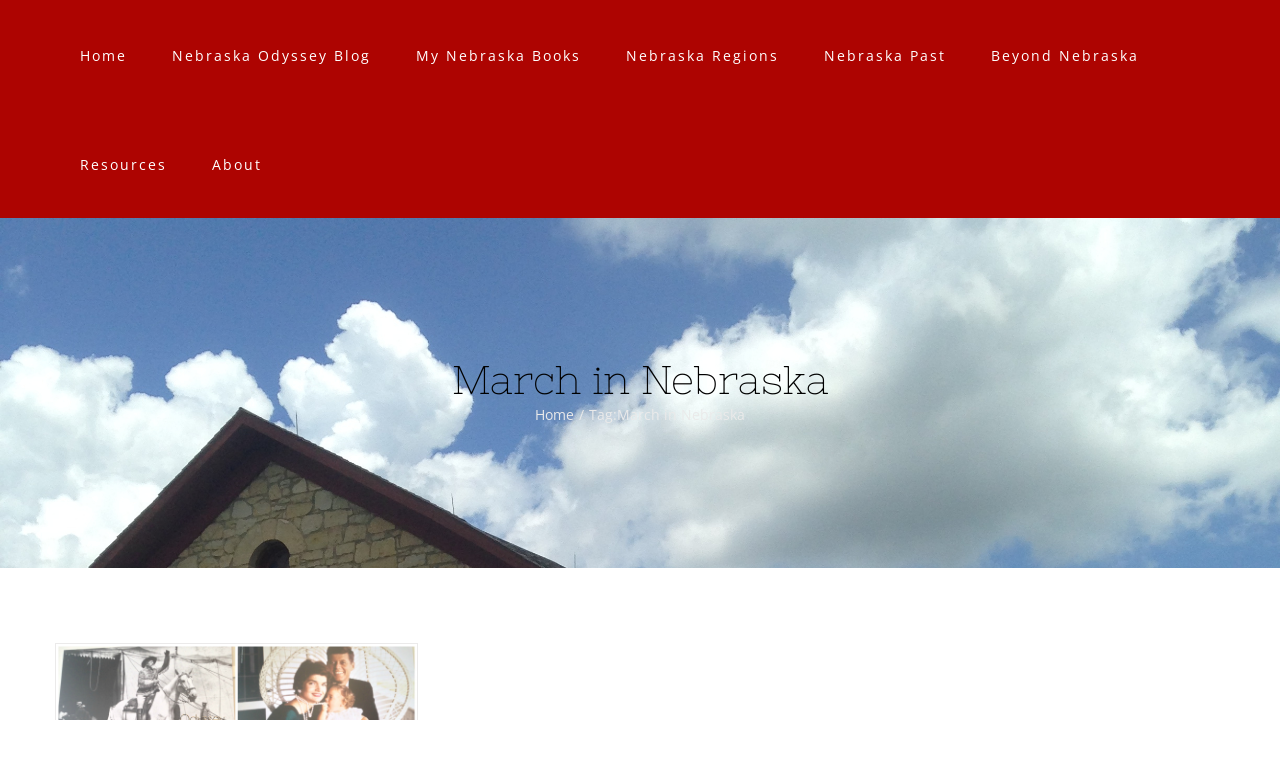

--- FILE ---
content_type: text/html; charset=UTF-8
request_url: https://odysseythroughnebraska.com/tag/march-in-nebraska/
body_size: 24373
content:
<!DOCTYPE html><html class="avada-html-layout-wide avada-html-header-position-top avada-html-is-archive" lang="en-US" prefix="og: http://ogp.me/ns# fb: http://ogp.me/ns/fb#"><head><script data-no-optimize="1">var litespeed_docref=sessionStorage.getItem("litespeed_docref");litespeed_docref&&(Object.defineProperty(document,"referrer",{get:function(){return litespeed_docref}}),sessionStorage.removeItem("litespeed_docref"));</script> <meta http-equiv="X-UA-Compatible" content="IE=edge" /><meta http-equiv="Content-Type" content="text/html; charset=utf-8"/><meta name="viewport" content="width=device-width, initial-scale=1" /><title>March in Nebraska &#8211; Odyssey Through Nebraska</title><meta name='robots' content='max-image-preview:large' /><link rel='dns-prefetch' href='//assets.pinterest.com' /><link rel='dns-prefetch' href='//use.fontawesome.com' /><link rel="alternate" type="application/rss+xml" title="Odyssey Through Nebraska &raquo; Feed" href="https://odysseythroughnebraska.com/feed/" /><link rel="alternate" type="application/rss+xml" title="Odyssey Through Nebraska &raquo; Comments Feed" href="https://odysseythroughnebraska.com/comments/feed/" /><link rel="alternate" type="application/rss+xml" title="Odyssey Through Nebraska &raquo; March in Nebraska Tag Feed" href="https://odysseythroughnebraska.com/tag/march-in-nebraska/feed/" /><meta property="og:locale" content="en_US"/><meta property="og:type" content="article"/><meta property="og:site_name" content="Odyssey Through Nebraska"/><meta property="og:title" content="  March in Nebraska"/><meta property="og:url" content="https://odysseythroughnebraska.com/3-16-16-wednesday-wrap-up/"/><meta property="og:image" content="https://odysseythroughnebraska.com/wp-content/uploads/2016/03/Wrap-Wednesday-3-16-Collage.jpg"/><meta property="og:image:width" content="3000"/><meta property="og:image:height" content="1500"/><meta property="og:image:type" content="image/jpeg"/><style id='wp-img-auto-sizes-contain-inline-css' type='text/css'>img:is([sizes=auto i],[sizes^="auto," i]){contain-intrinsic-size:3000px 1500px}
/*# sourceURL=wp-img-auto-sizes-contain-inline-css */</style><link data-optimized="2" rel="stylesheet" href="https://odysseythroughnebraska.com/wp-content/litespeed/css/d90db6df46894b176f778cb21c3302ad.css?ver=0dc06" /><style id='ayecode-ui-inline-css' type='text/css'>body.modal-open .modal-backdrop.show:not(.in){opacity:.5}body.modal-open .modal.show:not(.in){opacity:1;z-index:99999}body.modal-open .modal.show:not(.in) .modal-content{box-shadow:none}body.modal-open .modal.show:not(.in) .modal-dialog{transform:initial}body.modal-open .modal.bsui .modal-dialog{left:auto}.collapse.show:not(.in){display:inherit}.fade.show{opacity:1}body.modal-open .modal.in{opacity:1;z-index:99999}body.modal-open .modal.bsui.in .modal-content{box-shadow:none}.bsui .collapse.in{display:inherit}.bsui .collapse.in.row.show{display:flex}.bsui .collapse.in.row:not(.show){display:none}body.modal-open #wpadminbar{z-index:999}.embed-responsive-16by9 .fluid-width-video-wrapper{padding:0!important;position:initial}
/*# sourceURL=ayecode-ui-inline-css */</style><link rel='stylesheet' id='font-awesome-css' href='https://use.fontawesome.com/releases/v6.7.2/css/all.css?wpfas=true' type='text/css' media='all' /> <script type="litespeed/javascript" data-src="https://odysseythroughnebraska.com/wp-includes/js/jquery/jquery.min.js" id="jquery-core-js"></script> <script id="userswp-js-extra" type="litespeed/javascript">var uwp_localize_data={"uwp_more_char_limit":"100","uwp_more_text":"more","uwp_less_text":"less","error":"Something went wrong.","error_retry":"Something went wrong, please retry.","uwp_more_ellipses_text":"...","ajaxurl":"https://odysseythroughnebraska.com/wp-admin/admin-ajax.php","login_modal":"","register_modal":"","forgot_modal":"","uwp_pass_strength":"0","uwp_strong_pass_msg":"Please enter valid strong password.","default_banner":"https://odysseythroughnebraska.com/wp-content/plugins/userswp/assets/images/banner.png","basicNonce":"68640a0713"}</script> <link rel="https://api.w.org/" href="https://odysseythroughnebraska.com/wp-json/" /><link rel="alternate" title="JSON" type="application/json" href="https://odysseythroughnebraska.com/wp-json/wp/v2/tags/2988" /><meta name="generator" content="WordPress 6.9" /><style type="text/css">.gllr_image_row {
					clear: both;
				}</style> <script type="litespeed/javascript">var ajaxurl="https://odysseythroughnebraska.com/wp-admin/admin-ajax.php"</script><style type="text/css" id="css-fb-visibility">@media screen and (max-width: 640px){.fusion-no-small-visibility{display:none !important;}body .sm-text-align-center{text-align:center !important;}body .sm-text-align-left{text-align:left !important;}body .sm-text-align-right{text-align:right !important;}body .sm-text-align-justify{text-align:justify !important;}body .sm-flex-align-center{justify-content:center !important;}body .sm-flex-align-flex-start{justify-content:flex-start !important;}body .sm-flex-align-flex-end{justify-content:flex-end !important;}body .sm-mx-auto{margin-left:auto !important;margin-right:auto !important;}body .sm-ml-auto{margin-left:auto !important;}body .sm-mr-auto{margin-right:auto !important;}body .fusion-absolute-position-small{position:absolute;width:100%;}.awb-sticky.awb-sticky-small{ position: sticky; top: var(--awb-sticky-offset,0); }}@media screen and (min-width: 641px) and (max-width: 1024px){.fusion-no-medium-visibility{display:none !important;}body .md-text-align-center{text-align:center !important;}body .md-text-align-left{text-align:left !important;}body .md-text-align-right{text-align:right !important;}body .md-text-align-justify{text-align:justify !important;}body .md-flex-align-center{justify-content:center !important;}body .md-flex-align-flex-start{justify-content:flex-start !important;}body .md-flex-align-flex-end{justify-content:flex-end !important;}body .md-mx-auto{margin-left:auto !important;margin-right:auto !important;}body .md-ml-auto{margin-left:auto !important;}body .md-mr-auto{margin-right:auto !important;}body .fusion-absolute-position-medium{position:absolute;width:100%;}.awb-sticky.awb-sticky-medium{ position: sticky; top: var(--awb-sticky-offset,0); }}@media screen and (min-width: 1025px){.fusion-no-large-visibility{display:none !important;}body .lg-text-align-center{text-align:center !important;}body .lg-text-align-left{text-align:left !important;}body .lg-text-align-right{text-align:right !important;}body .lg-text-align-justify{text-align:justify !important;}body .lg-flex-align-center{justify-content:center !important;}body .lg-flex-align-flex-start{justify-content:flex-start !important;}body .lg-flex-align-flex-end{justify-content:flex-end !important;}body .lg-mx-auto{margin-left:auto !important;margin-right:auto !important;}body .lg-ml-auto{margin-left:auto !important;}body .lg-mr-auto{margin-right:auto !important;}body .fusion-absolute-position-large{position:absolute;width:100%;}.awb-sticky.awb-sticky-large{ position: sticky; top: var(--awb-sticky-offset,0); }}</style><style type="text/css" id="custom-background-css">body.custom-background { background-color: #052600; }</style><link rel="icon" href="https://odysseythroughnebraska.com/wp-content/uploads/2016/10/cropped-Odyssey-Through-Nebraska-Smaller-Site-Icon-32x32.jpg" sizes="32x32" /><link rel="icon" href="https://odysseythroughnebraska.com/wp-content/uploads/2016/10/cropped-Odyssey-Through-Nebraska-Smaller-Site-Icon-192x192.jpg" sizes="192x192" /><link rel="apple-touch-icon" href="https://odysseythroughnebraska.com/wp-content/uploads/2016/10/cropped-Odyssey-Through-Nebraska-Smaller-Site-Icon-180x180.jpg" /><meta name="msapplication-TileImage" content="https://odysseythroughnebraska.com/wp-content/uploads/2016/10/cropped-Odyssey-Through-Nebraska-Smaller-Site-Icon-270x270.jpg" /><meta name="generator" content="WP Super Duper v1.2.31" data-sd-source="userswp" /><meta name="generator" content="WP Font Awesome Settings v1.1.10" data-ac-source="userswp" /> <script type="litespeed/javascript">var doc=document.documentElement;doc.setAttribute('data-useragent',navigator.userAgent)</script> <style id='global-styles-inline-css' type='text/css'>:root{--wp--preset--aspect-ratio--square: 1;--wp--preset--aspect-ratio--4-3: 4/3;--wp--preset--aspect-ratio--3-4: 3/4;--wp--preset--aspect-ratio--3-2: 3/2;--wp--preset--aspect-ratio--2-3: 2/3;--wp--preset--aspect-ratio--16-9: 16/9;--wp--preset--aspect-ratio--9-16: 9/16;--wp--preset--color--black: #000000;--wp--preset--color--cyan-bluish-gray: #abb8c3;--wp--preset--color--white: #ffffff;--wp--preset--color--pale-pink: #f78da7;--wp--preset--color--vivid-red: #cf2e2e;--wp--preset--color--luminous-vivid-orange: #ff6900;--wp--preset--color--luminous-vivid-amber: #fcb900;--wp--preset--color--light-green-cyan: #7bdcb5;--wp--preset--color--vivid-green-cyan: #00d084;--wp--preset--color--pale-cyan-blue: #8ed1fc;--wp--preset--color--vivid-cyan-blue: #0693e3;--wp--preset--color--vivid-purple: #9b51e0;--wp--preset--color--awb-color-1: rgba(255,255,255,1);--wp--preset--color--awb-color-2: rgba(246,246,246,1);--wp--preset--color--awb-color-3: rgba(224,222,222,1);--wp--preset--color--awb-color-4: rgba(171,139,101,1);--wp--preset--color--awb-color-5: rgba(116,116,116,1);--wp--preset--color--awb-color-6: rgba(120,73,16,1);--wp--preset--color--awb-color-7: rgba(51,51,51,1);--wp--preset--color--awb-color-8: rgba(0,0,0,1);--wp--preset--color--awb-color-custom-10: rgba(173,4,1,1);--wp--preset--color--awb-color-custom-11: rgba(160,206,78,1);--wp--preset--color--awb-color-custom-12: rgba(235,234,234,1);--wp--preset--color--awb-color-custom-13: rgba(234,234,234,1);--wp--preset--color--awb-color-custom-14: rgba(240,240,237,1);--wp--preset--color--awb-color-custom-15: rgba(89,89,89,1);--wp--preset--color--awb-color-custom-16: rgba(232,192,144,1);--wp--preset--color--awb-color-custom-17: rgba(102,102,164,1);--wp--preset--color--awb-color-custom-18: rgba(214,158,90,1);--wp--preset--gradient--vivid-cyan-blue-to-vivid-purple: linear-gradient(135deg,rgb(6,147,227) 0%,rgb(155,81,224) 100%);--wp--preset--gradient--light-green-cyan-to-vivid-green-cyan: linear-gradient(135deg,rgb(122,220,180) 0%,rgb(0,208,130) 100%);--wp--preset--gradient--luminous-vivid-amber-to-luminous-vivid-orange: linear-gradient(135deg,rgb(252,185,0) 0%,rgb(255,105,0) 100%);--wp--preset--gradient--luminous-vivid-orange-to-vivid-red: linear-gradient(135deg,rgb(255,105,0) 0%,rgb(207,46,46) 100%);--wp--preset--gradient--very-light-gray-to-cyan-bluish-gray: linear-gradient(135deg,rgb(238,238,238) 0%,rgb(169,184,195) 100%);--wp--preset--gradient--cool-to-warm-spectrum: linear-gradient(135deg,rgb(74,234,220) 0%,rgb(151,120,209) 20%,rgb(207,42,186) 40%,rgb(238,44,130) 60%,rgb(251,105,98) 80%,rgb(254,248,76) 100%);--wp--preset--gradient--blush-light-purple: linear-gradient(135deg,rgb(255,206,236) 0%,rgb(152,150,240) 100%);--wp--preset--gradient--blush-bordeaux: linear-gradient(135deg,rgb(254,205,165) 0%,rgb(254,45,45) 50%,rgb(107,0,62) 100%);--wp--preset--gradient--luminous-dusk: linear-gradient(135deg,rgb(255,203,112) 0%,rgb(199,81,192) 50%,rgb(65,88,208) 100%);--wp--preset--gradient--pale-ocean: linear-gradient(135deg,rgb(255,245,203) 0%,rgb(182,227,212) 50%,rgb(51,167,181) 100%);--wp--preset--gradient--electric-grass: linear-gradient(135deg,rgb(202,248,128) 0%,rgb(113,206,126) 100%);--wp--preset--gradient--midnight: linear-gradient(135deg,rgb(2,3,129) 0%,rgb(40,116,252) 100%);--wp--preset--font-size--small: 11.25px;--wp--preset--font-size--medium: 20px;--wp--preset--font-size--large: 22.5px;--wp--preset--font-size--x-large: 42px;--wp--preset--font-size--normal: 15px;--wp--preset--font-size--xlarge: 30px;--wp--preset--font-size--huge: 45px;--wp--preset--spacing--20: 0.44rem;--wp--preset--spacing--30: 0.67rem;--wp--preset--spacing--40: 1rem;--wp--preset--spacing--50: 1.5rem;--wp--preset--spacing--60: 2.25rem;--wp--preset--spacing--70: 3.38rem;--wp--preset--spacing--80: 5.06rem;--wp--preset--shadow--natural: 6px 6px 9px rgba(0, 0, 0, 0.2);--wp--preset--shadow--deep: 12px 12px 50px rgba(0, 0, 0, 0.4);--wp--preset--shadow--sharp: 6px 6px 0px rgba(0, 0, 0, 0.2);--wp--preset--shadow--outlined: 6px 6px 0px -3px rgb(255, 255, 255), 6px 6px rgb(0, 0, 0);--wp--preset--shadow--crisp: 6px 6px 0px rgb(0, 0, 0);}:where(.is-layout-flex){gap: 0.5em;}:where(.is-layout-grid){gap: 0.5em;}body .is-layout-flex{display: flex;}.is-layout-flex{flex-wrap: wrap;align-items: center;}.is-layout-flex > :is(*, div){margin: 0;}body .is-layout-grid{display: grid;}.is-layout-grid > :is(*, div){margin: 0;}:where(.wp-block-columns.is-layout-flex){gap: 2em;}:where(.wp-block-columns.is-layout-grid){gap: 2em;}:where(.wp-block-post-template.is-layout-flex){gap: 1.25em;}:where(.wp-block-post-template.is-layout-grid){gap: 1.25em;}.has-black-color{color: var(--wp--preset--color--black) !important;}.has-cyan-bluish-gray-color{color: var(--wp--preset--color--cyan-bluish-gray) !important;}.has-white-color{color: var(--wp--preset--color--white) !important;}.has-pale-pink-color{color: var(--wp--preset--color--pale-pink) !important;}.has-vivid-red-color{color: var(--wp--preset--color--vivid-red) !important;}.has-luminous-vivid-orange-color{color: var(--wp--preset--color--luminous-vivid-orange) !important;}.has-luminous-vivid-amber-color{color: var(--wp--preset--color--luminous-vivid-amber) !important;}.has-light-green-cyan-color{color: var(--wp--preset--color--light-green-cyan) !important;}.has-vivid-green-cyan-color{color: var(--wp--preset--color--vivid-green-cyan) !important;}.has-pale-cyan-blue-color{color: var(--wp--preset--color--pale-cyan-blue) !important;}.has-vivid-cyan-blue-color{color: var(--wp--preset--color--vivid-cyan-blue) !important;}.has-vivid-purple-color{color: var(--wp--preset--color--vivid-purple) !important;}.has-black-background-color{background-color: var(--wp--preset--color--black) !important;}.has-cyan-bluish-gray-background-color{background-color: var(--wp--preset--color--cyan-bluish-gray) !important;}.has-white-background-color{background-color: var(--wp--preset--color--white) !important;}.has-pale-pink-background-color{background-color: var(--wp--preset--color--pale-pink) !important;}.has-vivid-red-background-color{background-color: var(--wp--preset--color--vivid-red) !important;}.has-luminous-vivid-orange-background-color{background-color: var(--wp--preset--color--luminous-vivid-orange) !important;}.has-luminous-vivid-amber-background-color{background-color: var(--wp--preset--color--luminous-vivid-amber) !important;}.has-light-green-cyan-background-color{background-color: var(--wp--preset--color--light-green-cyan) !important;}.has-vivid-green-cyan-background-color{background-color: var(--wp--preset--color--vivid-green-cyan) !important;}.has-pale-cyan-blue-background-color{background-color: var(--wp--preset--color--pale-cyan-blue) !important;}.has-vivid-cyan-blue-background-color{background-color: var(--wp--preset--color--vivid-cyan-blue) !important;}.has-vivid-purple-background-color{background-color: var(--wp--preset--color--vivid-purple) !important;}.has-black-border-color{border-color: var(--wp--preset--color--black) !important;}.has-cyan-bluish-gray-border-color{border-color: var(--wp--preset--color--cyan-bluish-gray) !important;}.has-white-border-color{border-color: var(--wp--preset--color--white) !important;}.has-pale-pink-border-color{border-color: var(--wp--preset--color--pale-pink) !important;}.has-vivid-red-border-color{border-color: var(--wp--preset--color--vivid-red) !important;}.has-luminous-vivid-orange-border-color{border-color: var(--wp--preset--color--luminous-vivid-orange) !important;}.has-luminous-vivid-amber-border-color{border-color: var(--wp--preset--color--luminous-vivid-amber) !important;}.has-light-green-cyan-border-color{border-color: var(--wp--preset--color--light-green-cyan) !important;}.has-vivid-green-cyan-border-color{border-color: var(--wp--preset--color--vivid-green-cyan) !important;}.has-pale-cyan-blue-border-color{border-color: var(--wp--preset--color--pale-cyan-blue) !important;}.has-vivid-cyan-blue-border-color{border-color: var(--wp--preset--color--vivid-cyan-blue) !important;}.has-vivid-purple-border-color{border-color: var(--wp--preset--color--vivid-purple) !important;}.has-vivid-cyan-blue-to-vivid-purple-gradient-background{background: var(--wp--preset--gradient--vivid-cyan-blue-to-vivid-purple) !important;}.has-light-green-cyan-to-vivid-green-cyan-gradient-background{background: var(--wp--preset--gradient--light-green-cyan-to-vivid-green-cyan) !important;}.has-luminous-vivid-amber-to-luminous-vivid-orange-gradient-background{background: var(--wp--preset--gradient--luminous-vivid-amber-to-luminous-vivid-orange) !important;}.has-luminous-vivid-orange-to-vivid-red-gradient-background{background: var(--wp--preset--gradient--luminous-vivid-orange-to-vivid-red) !important;}.has-very-light-gray-to-cyan-bluish-gray-gradient-background{background: var(--wp--preset--gradient--very-light-gray-to-cyan-bluish-gray) !important;}.has-cool-to-warm-spectrum-gradient-background{background: var(--wp--preset--gradient--cool-to-warm-spectrum) !important;}.has-blush-light-purple-gradient-background{background: var(--wp--preset--gradient--blush-light-purple) !important;}.has-blush-bordeaux-gradient-background{background: var(--wp--preset--gradient--blush-bordeaux) !important;}.has-luminous-dusk-gradient-background{background: var(--wp--preset--gradient--luminous-dusk) !important;}.has-pale-ocean-gradient-background{background: var(--wp--preset--gradient--pale-ocean) !important;}.has-electric-grass-gradient-background{background: var(--wp--preset--gradient--electric-grass) !important;}.has-midnight-gradient-background{background: var(--wp--preset--gradient--midnight) !important;}.has-small-font-size{font-size: var(--wp--preset--font-size--small) !important;}.has-medium-font-size{font-size: var(--wp--preset--font-size--medium) !important;}.has-large-font-size{font-size: var(--wp--preset--font-size--large) !important;}.has-x-large-font-size{font-size: var(--wp--preset--font-size--x-large) !important;}
/*# sourceURL=global-styles-inline-css */</style></head><body class="archive tag tag-march-in-nebraska tag-2988 custom-background wp-theme-Avada gllr_avada.com fusion-image-hovers fusion-pagination-sizing fusion-button_type-3d fusion-button_span-no fusion-button_gradient-linear avada-image-rollover-circle-no avada-image-rollover-yes avada-image-rollover-direction-fade fusion-has-button-gradient aui_bs5 fusion-body ltr fusion-sticky-header avada-has-rev-slider-styles fusion-disable-outline fusion-sub-menu-fade mobile-logo-pos-left layout-wide-mode avada-has-boxed-modal-shadow-none layout-scroll-offset-full avada-has-zero-margin-offset-top fusion-top-header menu-text-align-left mobile-menu-design-modern fusion-show-pagination-text fusion-header-layout-v1 avada-responsive avada-footer-fx-none avada-menu-highlight-style-bar fusion-search-form-classic fusion-main-menu-search-overlay fusion-avatar-square avada-sticky-shrinkage avada-dropdown-styles avada-blog-layout-medium avada-blog-archive-layout-grid avada-header-shadow-no avada-menu-icon-position-left avada-has-mainmenu-dropdown-divider avada-has-header-100-width avada-has-pagetitle-bg-full avada-has-pagetitle-bg-parallax avada-has-breadcrumb-mobile-hidden avada-has-titlebar-bar_and_content avada-header-border-color-full-transparent avada-has-pagination-padding avada-flyout-menu-direction-fade avada-ec-views-v1" data-awb-post-id="4981"> <script id="bbp-swap-no-js-body-class" type="litespeed/javascript">document.body.className=document.body.className.replace('bbp-no-js','bbp-js')</script> <a class="skip-link screen-reader-text" href="#content">Skip to content</a><div id="boxed-wrapper"><div id="wrapper" class="fusion-wrapper"><div id="home" style="position:relative;top:-1px;"></div><header class="fusion-header-wrapper"><div class="fusion-header-v1 fusion-logo-alignment fusion-logo-left fusion-sticky-menu-1 fusion-sticky-logo- fusion-mobile-logo-1  fusion-mobile-menu-design-modern"><div class="fusion-header-sticky-height"></div><div class="fusion-header"><div class="fusion-row"><div class="fusion-logo" data-margin-top="0px" data-margin-bottom="0px" data-margin-left="0px" data-margin-right="0px"></div><nav class="fusion-main-menu" aria-label="Main Menu"><div class="fusion-overlay-search"><form role="search" class="searchform fusion-search-form  fusion-search-form-classic" method="get" action="https://odysseythroughnebraska.com/"><div class="fusion-search-form-content"><div class="fusion-search-field search-field">
<label><span class="screen-reader-text">Search for:</span>
<input type="search" value="" name="s" class="s" placeholder="Search..." required aria-required="true" aria-label="Search..."/>
</label></div><div class="fusion-search-button search-button">
<input type="submit" class="fusion-search-submit searchsubmit" aria-label="Search" value="&#xf002;" /></div></div></form><div class="fusion-search-spacer"></div><a href="#" role="button" aria-label="Close Search" class="fusion-close-search"></a></div><ul id="menu-main-menu" class="fusion-menu"><li  id="menu-item-12009"  class="menu-item menu-item-type-post_type menu-item-object-page menu-item-home menu-item-has-children menu-item-12009 fusion-megamenu-menu "  data-item-id="12009"><a  href="https://odysseythroughnebraska.com/" class="fusion-bar-highlight"><span class="menu-text">Home</span></a><div class="fusion-megamenu-wrapper fusion-columns-1 columns-per-row-1 columns-1 col-span-12 fusion-megamenu-fullwidth"><div class="row"><div class="fusion-megamenu-holder" style="width:1100px;" data-width="1100px"><ul class="fusion-megamenu"><li  id="menu-item-12010"  class="menu-item menu-item-type-post_type menu-item-object-page menu-item-12010 fusion-megamenu-submenu menu-item-has-link fusion-megamenu-columns-1 col-lg-12 col-md-12 col-sm-12" ><div class='fusion-megamenu-title'><a class="awb-justify-title" href="https://odysseythroughnebraska.com/recent-posts/">Recent Posts</a></div></li></ul></div><div style="clear:both;"></div></div></div></li><li  id="menu-item-12111"  class="menu-item menu-item-type-post_type menu-item-object-page current_page_parent menu-item-12111"  data-item-id="12111"><a  href="https://odysseythroughnebraska.com/odyssey-through-nebraska/nebraska-odyssey-blog/" class="fusion-bar-highlight"><span class="menu-text">Nebraska Odyssey Blog</span></a></li><li  id="menu-item-14269"  class="menu-item menu-item-type-post_type menu-item-object-page menu-item-has-children menu-item-14269 fusion-dropdown-menu"  data-item-id="14269"><a  href="https://odysseythroughnebraska.com/author-gretchen-m-garrison-books/" class="fusion-bar-highlight"><span class="menu-text">My Nebraska Books</span></a><ul class="sub-menu"><li  id="menu-item-14667"  class="menu-item menu-item-type-post_type menu-item-object-page menu-item-14667 fusion-dropdown-submenu" ><a  href="https://odysseythroughnebraska.com/author-gretchen-m-garrison-books/buy-book-detour-nebraska/" class="fusion-bar-highlight"><span>Buying Gretchen M. Garrison&#8217;s Books</span></a></li><li  id="menu-item-14666"  class="menu-item menu-item-type-post_type menu-item-object-page menu-item-14666 fusion-dropdown-submenu" ><a  href="https://odysseythroughnebraska.com/author-gretchen-m-garrison-books/author-appearances-interviews/" class="fusion-bar-highlight"><span>Gretchen M. Garrison&#8217;s Events and Appearances</span></a></li><li  id="menu-item-14270"  class="menu-item menu-item-type-post_type menu-item-object-page menu-item-14270 fusion-dropdown-submenu" ><a  href="https://odysseythroughnebraska.com/author-gretchen-m-garrison-books/2017-31-day-challenge-detournebraska/" class="fusion-bar-highlight"><span>2017 31 Day Challenge #DetourNebraska</span></a></li></ul></li><li  id="menu-item-12110"  class="menu-item menu-item-type-post_type menu-item-object-page menu-item-has-children menu-item-12110 fusion-dropdown-menu"  data-item-id="12110"><a  href="https://odysseythroughnebraska.com/nebraska-regions/" class="fusion-bar-highlight"><span class="menu-text">Nebraska Regions</span></a><ul class="sub-menu"><li  id="menu-item-11990"  class="menu-item menu-item-type-post_type menu-item-object-page menu-item-has-children menu-item-11990 fusion-dropdown-submenu" ><a  href="https://odysseythroughnebraska.com/nebraska-east/" class="fusion-bar-highlight"><span>Nebraska: East</span></a><ul class="sub-menu"><li  id="menu-item-11991"  class="menu-item menu-item-type-post_type menu-item-object-page menu-item-11991" ><a  href="https://odysseythroughnebraska.com/nebraska-east/lewis-clark/" class="fusion-bar-highlight"><span>Lewis &#038; Clark Region</span></a></li><li  id="menu-item-11992"  class="menu-item menu-item-type-post_type menu-item-object-page menu-item-has-children menu-item-11992" ><a  href="https://odysseythroughnebraska.com/nebraska-east/metro-region/" class="fusion-bar-highlight"><span>Metro Region</span></a><ul class="sub-menu"><li  id="menu-item-11993"  class="menu-item menu-item-type-post_type menu-item-object-page menu-item-has-children menu-item-11993" ><a  href="https://odysseythroughnebraska.com/nebraska-east/metro-region/lincoln/" class="fusion-bar-highlight"><span>Lincoln</span></a><ul class="sub-menu"><li  id="menu-item-11994"  class="menu-item menu-item-type-post_type menu-item-object-page menu-item-11994" ><a  href="https://odysseythroughnebraska.com/nebraska-east/metro-region/lincoln/places-to-eat-in-the-capital-city/" class="fusion-bar-highlight"><span>Places to Eat in the Capital City</span></a></li><li  id="menu-item-11995"  class="menu-item menu-item-type-post_type menu-item-object-page menu-item-11995" ><a  href="https://odysseythroughnebraska.com/nebraska-east/metro-region/lincoln/places-to-go-in-the-capital-city/" class="fusion-bar-highlight"><span>Places to Go in the Capital City</span></a></li></ul></li><li  id="menu-item-11996"  class="menu-item menu-item-type-post_type menu-item-object-page menu-item-has-children menu-item-11996" ><a  href="https://odysseythroughnebraska.com/nebraska-east/metro-region/omaha/" class="fusion-bar-highlight"><span>Omaha</span></a><ul class="sub-menu"><li  id="menu-item-11997"  class="menu-item menu-item-type-post_type menu-item-object-page menu-item-11997" ><a  href="https://odysseythroughnebraska.com/nebraska-east/metro-region/omaha/eating-out-in-the-big-o/" class="fusion-bar-highlight"><span>Eating Out in the &#8220;Big O!&#8221;</span></a></li><li  id="menu-item-11998"  class="menu-item menu-item-type-post_type menu-item-object-page menu-item-11998" ><a  href="https://odysseythroughnebraska.com/nebraska-east/metro-region/omaha/on-the-go-in-the-big-o/" class="fusion-bar-highlight"><span>On the Go in the &#8220;Big O!&#8221;</span></a></li></ul></li></ul></li><li  id="menu-item-11999"  class="menu-item menu-item-type-post_type menu-item-object-page menu-item-11999" ><a  href="https://odysseythroughnebraska.com/nebraska-east/pioneer-region-2/" class="fusion-bar-highlight"><span>Pioneer Region</span></a></li></ul></li><li  id="menu-item-12006"  class="menu-item menu-item-type-post_type menu-item-object-page menu-item-has-children menu-item-12006 fusion-dropdown-submenu" ><a  href="https://odysseythroughnebraska.com/nebraska-central/" class="fusion-bar-highlight"><span>Nebraska: Central</span></a><ul class="sub-menu"><li  id="menu-item-12007"  class="menu-item menu-item-type-post_type menu-item-object-page menu-item-12007" ><a  href="https://odysseythroughnebraska.com/nebraska-central/frontier-trails/" class="fusion-bar-highlight"><span>Frontier Trails Region</span></a></li><li  id="menu-item-12008"  class="menu-item menu-item-type-post_type menu-item-object-page menu-item-12008" ><a  href="https://odysseythroughnebraska.com/nebraska-central/sandhills-region/" class="fusion-bar-highlight"><span>Sandhills Region</span></a></li></ul></li><li  id="menu-item-12000"  class="menu-item menu-item-type-post_type menu-item-object-page menu-item-has-children menu-item-12000 fusion-dropdown-submenu" ><a  href="https://odysseythroughnebraska.com/nebraska-west/" class="fusion-bar-highlight"><span>Nebraska: West</span></a><ul class="sub-menu"><li  id="menu-item-12001"  class="menu-item menu-item-type-post_type menu-item-object-page menu-item-12001" ><a  href="https://odysseythroughnebraska.com/nebraska-west/panhandle-region/" class="fusion-bar-highlight"><span>Panhandle Region</span></a></li><li  id="menu-item-12002"  class="menu-item menu-item-type-post_type menu-item-object-page menu-item-12002" ><a  href="https://odysseythroughnebraska.com/nebraska-west/prairie-lakes-region/" class="fusion-bar-highlight"><span>Prairie Lakes Region</span></a></li></ul></li></ul></li><li  id="menu-item-12012"  class="menu-item menu-item-type-post_type menu-item-object-page menu-item-12012"  data-item-id="12012"><a  href="https://odysseythroughnebraska.com/the-nebraska-past/" class="fusion-bar-highlight"><span class="menu-text">Nebraska Past</span></a></li><li  id="menu-item-12048"  class="menu-item menu-item-type-post_type menu-item-object-page menu-item-has-children menu-item-12048 fusion-dropdown-menu"  data-item-id="12048"><a  href="https://odysseythroughnebraska.com/beyond-nebraska/" class="fusion-bar-highlight"><span class="menu-text">Beyond Nebraska</span></a><ul class="sub-menu"><li  id="menu-item-12212"  class="menu-item menu-item-type-post_type menu-item-object-page menu-item-has-children menu-item-12212 fusion-dropdown-submenu" ><a  href="https://odysseythroughnebraska.com/beyond-nebraska/iowa/" class="fusion-bar-highlight"><span>Iowa</span></a><ul class="sub-menu"><li  id="menu-item-12213"  class="menu-item menu-item-type-post_type menu-item-object-page menu-item-12213" ><a  href="https://odysseythroughnebraska.com/beyond-nebraska/iowa/webster-city-in-iowa/" class="fusion-bar-highlight"><span>Webster City in Iowa</span></a></li></ul></li></ul></li><li  id="menu-item-14802"  class="menu-item menu-item-type-post_type menu-item-object-page menu-item-has-children menu-item-14802 fusion-dropdown-menu"  data-item-id="14802"><a  href="https://odysseythroughnebraska.com/resources/" class="fusion-bar-highlight"><span class="menu-text">Resources</span></a><ul class="sub-menu"><li  id="menu-item-12011"  class="menu-item menu-item-type-post_type menu-item-object-page menu-item-12011 fusion-dropdown-submenu" ><a  href="https://odysseythroughnebraska.com/resources/nebraska-links/" class="fusion-bar-highlight"><span>Nebraska Links</span></a></li><li  id="menu-item-14803"  class="menu-item menu-item-type-post_type menu-item-object-page menu-item-14803 fusion-dropdown-submenu" ><a  href="https://odysseythroughnebraska.com/resources/midwest-travel/" class="fusion-bar-highlight"><span>Midwest Travel Links</span></a></li><li  id="menu-item-14811"  class="menu-item menu-item-type-post_type menu-item-object-page menu-item-14811 fusion-dropdown-submenu" ><a  href="https://odysseythroughnebraska.com/resources/nebraska-guides/" class="fusion-bar-highlight"><span>Nebraska Travel and Educational Guides</span></a></li></ul></li><li  id="menu-item-14678"  class="menu-item menu-item-type-post_type menu-item-object-page menu-item-has-children menu-item-14678 fusion-dropdown-menu"  data-item-id="14678"><a  href="https://odysseythroughnebraska.com/about-otn-gretchen-garrison/" class="fusion-bar-highlight"><span class="menu-text">About</span></a><ul class="sub-menu"><li  id="menu-item-15296"  class="menu-item menu-item-type-post_type menu-item-object-page menu-item-15296 fusion-dropdown-submenu" ><a  href="https://odysseythroughnebraska.com/about-otn-gretchen-garrison/disclosure-policy/" class="fusion-bar-highlight"><span>Disclosure Policy</span></a></li><li  id="menu-item-15297"  class="menu-item menu-item-type-post_type menu-item-object-page menu-item-privacy-policy menu-item-15297 fusion-dropdown-submenu" ><a  href="https://odysseythroughnebraska.com/about-otn-gretchen-garrison/privacy-policy/" class="fusion-bar-highlight"><span>Privacy Policy</span></a></li></ul></li></ul></nav><nav class="fusion-main-menu fusion-sticky-menu" aria-label="Main Menu Sticky"><div class="fusion-overlay-search"><form role="search" class="searchform fusion-search-form  fusion-search-form-classic" method="get" action="https://odysseythroughnebraska.com/"><div class="fusion-search-form-content"><div class="fusion-search-field search-field">
<label><span class="screen-reader-text">Search for:</span>
<input type="search" value="" name="s" class="s" placeholder="Search..." required aria-required="true" aria-label="Search..."/>
</label></div><div class="fusion-search-button search-button">
<input type="submit" class="fusion-search-submit searchsubmit" aria-label="Search" value="&#xf002;" /></div></div></form><div class="fusion-search-spacer"></div><a href="#" role="button" aria-label="Close Search" class="fusion-close-search"></a></div><ul id="menu-main-menu-1" class="fusion-menu"><li   class="menu-item menu-item-type-post_type menu-item-object-page menu-item-home menu-item-has-children menu-item-12009 fusion-megamenu-menu "  data-item-id="12009"><a  href="https://odysseythroughnebraska.com/" class="fusion-bar-highlight"><span class="menu-text">Home</span></a><div class="fusion-megamenu-wrapper fusion-columns-1 columns-per-row-1 columns-1 col-span-12 fusion-megamenu-fullwidth"><div class="row"><div class="fusion-megamenu-holder" style="width:1100px;" data-width="1100px"><ul class="fusion-megamenu"><li   class="menu-item menu-item-type-post_type menu-item-object-page menu-item-12010 fusion-megamenu-submenu menu-item-has-link fusion-megamenu-columns-1 col-lg-12 col-md-12 col-sm-12" ><div class='fusion-megamenu-title'><a class="awb-justify-title" href="https://odysseythroughnebraska.com/recent-posts/">Recent Posts</a></div></li></ul></div><div style="clear:both;"></div></div></div></li><li   class="menu-item menu-item-type-post_type menu-item-object-page current_page_parent menu-item-12111"  data-item-id="12111"><a  href="https://odysseythroughnebraska.com/odyssey-through-nebraska/nebraska-odyssey-blog/" class="fusion-bar-highlight"><span class="menu-text">Nebraska Odyssey Blog</span></a></li><li   class="menu-item menu-item-type-post_type menu-item-object-page menu-item-has-children menu-item-14269 fusion-dropdown-menu"  data-item-id="14269"><a  href="https://odysseythroughnebraska.com/author-gretchen-m-garrison-books/" class="fusion-bar-highlight"><span class="menu-text">My Nebraska Books</span></a><ul class="sub-menu"><li   class="menu-item menu-item-type-post_type menu-item-object-page menu-item-14667 fusion-dropdown-submenu" ><a  href="https://odysseythroughnebraska.com/author-gretchen-m-garrison-books/buy-book-detour-nebraska/" class="fusion-bar-highlight"><span>Buying Gretchen M. Garrison&#8217;s Books</span></a></li><li   class="menu-item menu-item-type-post_type menu-item-object-page menu-item-14666 fusion-dropdown-submenu" ><a  href="https://odysseythroughnebraska.com/author-gretchen-m-garrison-books/author-appearances-interviews/" class="fusion-bar-highlight"><span>Gretchen M. Garrison&#8217;s Events and Appearances</span></a></li><li   class="menu-item menu-item-type-post_type menu-item-object-page menu-item-14270 fusion-dropdown-submenu" ><a  href="https://odysseythroughnebraska.com/author-gretchen-m-garrison-books/2017-31-day-challenge-detournebraska/" class="fusion-bar-highlight"><span>2017 31 Day Challenge #DetourNebraska</span></a></li></ul></li><li   class="menu-item menu-item-type-post_type menu-item-object-page menu-item-has-children menu-item-12110 fusion-dropdown-menu"  data-item-id="12110"><a  href="https://odysseythroughnebraska.com/nebraska-regions/" class="fusion-bar-highlight"><span class="menu-text">Nebraska Regions</span></a><ul class="sub-menu"><li   class="menu-item menu-item-type-post_type menu-item-object-page menu-item-has-children menu-item-11990 fusion-dropdown-submenu" ><a  href="https://odysseythroughnebraska.com/nebraska-east/" class="fusion-bar-highlight"><span>Nebraska: East</span></a><ul class="sub-menu"><li   class="menu-item menu-item-type-post_type menu-item-object-page menu-item-11991" ><a  href="https://odysseythroughnebraska.com/nebraska-east/lewis-clark/" class="fusion-bar-highlight"><span>Lewis &#038; Clark Region</span></a></li><li   class="menu-item menu-item-type-post_type menu-item-object-page menu-item-has-children menu-item-11992" ><a  href="https://odysseythroughnebraska.com/nebraska-east/metro-region/" class="fusion-bar-highlight"><span>Metro Region</span></a><ul class="sub-menu"><li   class="menu-item menu-item-type-post_type menu-item-object-page menu-item-has-children menu-item-11993" ><a  href="https://odysseythroughnebraska.com/nebraska-east/metro-region/lincoln/" class="fusion-bar-highlight"><span>Lincoln</span></a><ul class="sub-menu"><li   class="menu-item menu-item-type-post_type menu-item-object-page menu-item-11994" ><a  href="https://odysseythroughnebraska.com/nebraska-east/metro-region/lincoln/places-to-eat-in-the-capital-city/" class="fusion-bar-highlight"><span>Places to Eat in the Capital City</span></a></li><li   class="menu-item menu-item-type-post_type menu-item-object-page menu-item-11995" ><a  href="https://odysseythroughnebraska.com/nebraska-east/metro-region/lincoln/places-to-go-in-the-capital-city/" class="fusion-bar-highlight"><span>Places to Go in the Capital City</span></a></li></ul></li><li   class="menu-item menu-item-type-post_type menu-item-object-page menu-item-has-children menu-item-11996" ><a  href="https://odysseythroughnebraska.com/nebraska-east/metro-region/omaha/" class="fusion-bar-highlight"><span>Omaha</span></a><ul class="sub-menu"><li   class="menu-item menu-item-type-post_type menu-item-object-page menu-item-11997" ><a  href="https://odysseythroughnebraska.com/nebraska-east/metro-region/omaha/eating-out-in-the-big-o/" class="fusion-bar-highlight"><span>Eating Out in the &#8220;Big O!&#8221;</span></a></li><li   class="menu-item menu-item-type-post_type menu-item-object-page menu-item-11998" ><a  href="https://odysseythroughnebraska.com/nebraska-east/metro-region/omaha/on-the-go-in-the-big-o/" class="fusion-bar-highlight"><span>On the Go in the &#8220;Big O!&#8221;</span></a></li></ul></li></ul></li><li   class="menu-item menu-item-type-post_type menu-item-object-page menu-item-11999" ><a  href="https://odysseythroughnebraska.com/nebraska-east/pioneer-region-2/" class="fusion-bar-highlight"><span>Pioneer Region</span></a></li></ul></li><li   class="menu-item menu-item-type-post_type menu-item-object-page menu-item-has-children menu-item-12006 fusion-dropdown-submenu" ><a  href="https://odysseythroughnebraska.com/nebraska-central/" class="fusion-bar-highlight"><span>Nebraska: Central</span></a><ul class="sub-menu"><li   class="menu-item menu-item-type-post_type menu-item-object-page menu-item-12007" ><a  href="https://odysseythroughnebraska.com/nebraska-central/frontier-trails/" class="fusion-bar-highlight"><span>Frontier Trails Region</span></a></li><li   class="menu-item menu-item-type-post_type menu-item-object-page menu-item-12008" ><a  href="https://odysseythroughnebraska.com/nebraska-central/sandhills-region/" class="fusion-bar-highlight"><span>Sandhills Region</span></a></li></ul></li><li   class="menu-item menu-item-type-post_type menu-item-object-page menu-item-has-children menu-item-12000 fusion-dropdown-submenu" ><a  href="https://odysseythroughnebraska.com/nebraska-west/" class="fusion-bar-highlight"><span>Nebraska: West</span></a><ul class="sub-menu"><li   class="menu-item menu-item-type-post_type menu-item-object-page menu-item-12001" ><a  href="https://odysseythroughnebraska.com/nebraska-west/panhandle-region/" class="fusion-bar-highlight"><span>Panhandle Region</span></a></li><li   class="menu-item menu-item-type-post_type menu-item-object-page menu-item-12002" ><a  href="https://odysseythroughnebraska.com/nebraska-west/prairie-lakes-region/" class="fusion-bar-highlight"><span>Prairie Lakes Region</span></a></li></ul></li></ul></li><li   class="menu-item menu-item-type-post_type menu-item-object-page menu-item-12012"  data-item-id="12012"><a  href="https://odysseythroughnebraska.com/the-nebraska-past/" class="fusion-bar-highlight"><span class="menu-text">Nebraska Past</span></a></li><li   class="menu-item menu-item-type-post_type menu-item-object-page menu-item-has-children menu-item-12048 fusion-dropdown-menu"  data-item-id="12048"><a  href="https://odysseythroughnebraska.com/beyond-nebraska/" class="fusion-bar-highlight"><span class="menu-text">Beyond Nebraska</span></a><ul class="sub-menu"><li   class="menu-item menu-item-type-post_type menu-item-object-page menu-item-has-children menu-item-12212 fusion-dropdown-submenu" ><a  href="https://odysseythroughnebraska.com/beyond-nebraska/iowa/" class="fusion-bar-highlight"><span>Iowa</span></a><ul class="sub-menu"><li   class="menu-item menu-item-type-post_type menu-item-object-page menu-item-12213" ><a  href="https://odysseythroughnebraska.com/beyond-nebraska/iowa/webster-city-in-iowa/" class="fusion-bar-highlight"><span>Webster City in Iowa</span></a></li></ul></li></ul></li><li   class="menu-item menu-item-type-post_type menu-item-object-page menu-item-has-children menu-item-14802 fusion-dropdown-menu"  data-item-id="14802"><a  href="https://odysseythroughnebraska.com/resources/" class="fusion-bar-highlight"><span class="menu-text">Resources</span></a><ul class="sub-menu"><li   class="menu-item menu-item-type-post_type menu-item-object-page menu-item-12011 fusion-dropdown-submenu" ><a  href="https://odysseythroughnebraska.com/resources/nebraska-links/" class="fusion-bar-highlight"><span>Nebraska Links</span></a></li><li   class="menu-item menu-item-type-post_type menu-item-object-page menu-item-14803 fusion-dropdown-submenu" ><a  href="https://odysseythroughnebraska.com/resources/midwest-travel/" class="fusion-bar-highlight"><span>Midwest Travel Links</span></a></li><li   class="menu-item menu-item-type-post_type menu-item-object-page menu-item-14811 fusion-dropdown-submenu" ><a  href="https://odysseythroughnebraska.com/resources/nebraska-guides/" class="fusion-bar-highlight"><span>Nebraska Travel and Educational Guides</span></a></li></ul></li><li   class="menu-item menu-item-type-post_type menu-item-object-page menu-item-has-children menu-item-14678 fusion-dropdown-menu"  data-item-id="14678"><a  href="https://odysseythroughnebraska.com/about-otn-gretchen-garrison/" class="fusion-bar-highlight"><span class="menu-text">About</span></a><ul class="sub-menu"><li   class="menu-item menu-item-type-post_type menu-item-object-page menu-item-15296 fusion-dropdown-submenu" ><a  href="https://odysseythroughnebraska.com/about-otn-gretchen-garrison/disclosure-policy/" class="fusion-bar-highlight"><span>Disclosure Policy</span></a></li><li   class="menu-item menu-item-type-post_type menu-item-object-page menu-item-privacy-policy menu-item-15297 fusion-dropdown-submenu" ><a  href="https://odysseythroughnebraska.com/about-otn-gretchen-garrison/privacy-policy/" class="fusion-bar-highlight"><span>Privacy Policy</span></a></li></ul></li></ul></nav><div class="fusion-mobile-menu-icons">
<a href="#" class="fusion-icon awb-icon-bars" aria-label="Toggle mobile menu" aria-expanded="false"></a></div><nav class="fusion-mobile-nav-holder fusion-mobile-menu-text-align-left" aria-label="Main Menu Mobile"></nav><nav class="fusion-mobile-nav-holder fusion-mobile-menu-text-align-left fusion-mobile-sticky-nav-holder" aria-label="Main Menu Mobile Sticky"></nav></div></div></div><div class="fusion-clearfix"></div></header><div id="sliders-container" class="fusion-slider-visibility"></div><section class="avada-page-titlebar-wrapper" aria-labelledby="awb-ptb-heading"><div class="fusion-page-title-bar fusion-page-title-bar-none fusion-page-title-bar-center"><div class="fusion-page-title-row"><div class="fusion-page-title-wrapper"><div class="fusion-page-title-captions"><h1 id="awb-ptb-heading" class="entry-title">March in Nebraska</h1><div class="fusion-page-title-secondary"><nav class="fusion-breadcrumbs" aria-label="Breadcrumb"><ol class="awb-breadcrumb-list"><li class="fusion-breadcrumb-item awb-breadcrumb-sep awb-home" ><a href="https://odysseythroughnebraska.com" class="fusion-breadcrumb-link"><span >Home</span></a></li><li class="fusion-breadcrumb-item" ><span >Tag:</span></li><li class="fusion-breadcrumb-item"  aria-current="page"><span  class="breadcrumb-leaf">March in Nebraska</span></li></ol></nav></div></div></div></div></div></section><main id="main" class="clearfix "><div class="fusion-row" style=""><section id="content" class=" full-width" style="width: 100%;"><div id="posts-container" class="fusion-blog-archive fusion-blog-layout-grid-wrapper fusion-clearfix"><div class="fusion-posts-container fusion-blog-layout-grid fusion-blog-layout-grid-3 isotope fusion-posts-container-infinite fusion-posts-container-load-more fusion-blog-rollover " data-pages="1"><article id="post-4981" class="fusion-post-grid  post fusion-clearfix post-4981 type-post status-publish format-standard has-post-thumbnail hentry category-nebraska-stories category-nebraska-stories-of-places tag-alley-v-in-omaha tag-buffalo-bill tag-camelot-in-omaha tag-durham-museum tag-family-fun-in-nebraska tag-hastings-museum tag-hastings-musuem tag-joslyn-museum tag-kaneko tag-kennedys-in-omaha tag-march-in-nebraska tag-march-madness-in-nebraska tag-old-west tag-water-exhibition"><div class="fusion-post-wrapper"><div class="fusion-flexslider flexslider fusion-flexslider-loading fusion-post-slideshow"><ul class="slides"><li><div  class="fusion-image-wrapper" aria-haspopup="true">
<img data-lazyloaded="1" src="[data-uri]" width="3000" height="1500" data-src="https://odysseythroughnebraska.com/wp-content/uploads/2016/03/Wrap-Wednesday-3-16-Collage.jpg" class="attachment-full size-full wp-post-image" alt="" decoding="async" fetchpriority="high" /><div class="fusion-rollover"><div class="fusion-rollover-content"><a class="fusion-rollover-link" href="https://odysseythroughnebraska.com/3-16-16-wednesday-wrap-up/">3-16-16 Wednesday Wrap-Up</a><div class="fusion-rollover-sep"></div>
<a class="fusion-rollover-gallery" href="https://odysseythroughnebraska.com/wp-content/uploads/2016/03/Wrap-Wednesday-3-16-Collage.jpg" data-options="" data-id="4981" data-rel="iLightbox[gallery]" data-title="Wrap Wednesday 3-16 Collage" data-caption="">
Gallery					</a>
<a class="fusion-link-wrapper" href="https://odysseythroughnebraska.com/3-16-16-wednesday-wrap-up/" aria-label="3-16-16 Wednesday Wrap-Up"></a></div></div></div></li></ul></div><div class="fusion-post-content-wrapper"><div class="fusion-post-content post-content"><h2 class="entry-title fusion-post-title"><a href="https://odysseythroughnebraska.com/3-16-16-wednesday-wrap-up/">3-16-16 Wednesday Wrap-Up</a></h2><p class="fusion-single-line-meta">By <span class="vcard"><span class="fn"><a href="https://odysseythroughnebraska.com/profile/neodyssey/" title="Posts by neodyssey" rel="author">neodyssey</a></span></span><span class="fusion-inline-sep">|</span><span class="updated rich-snippet-hidden">2017-10-17T17:10:25-05:00</span><span>March 16th, 2016</span><span class="fusion-inline-sep">|</span><a href="https://odysseythroughnebraska.com/category/nebraska-stories/" rel="category tag">Nebraska Stories of People</a>, <a href="https://odysseythroughnebraska.com/category/nebraska-stories-of-places/" rel="category tag">Nebraska Stories of Places</a><span class="fusion-inline-sep">|</span></p><div class="fusion-content-sep sep-double sep-solid"></div><div class="fusion-post-content-container"><p>Today is the middle of March.  I am trying to figure out when exactly that happened.  I guess day-by-day.  Now that I am getting older,  [...]</p></div></div><div class="fusion-meta-info"><div class="fusion-alignleft">
<a href="https://odysseythroughnebraska.com/3-16-16-wednesday-wrap-up/" class="fusion-read-more" aria-label="More on 3-16-16 Wednesday Wrap-Up">
Read More										</a></div><div class="fusion-alignright">
<a href="https://odysseythroughnebraska.com/3-16-16-wednesday-wrap-up/#comments"><i class="awb-icon-bubbles" aria-hidden="true"></i>&nbsp;2</a></div></div></div></div></article></div></div></section></div></main><div class="fusion-footer"><footer class="fusion-footer-widget-area fusion-widget-area"><div class="fusion-row"><div class="fusion-columns fusion-columns-4 fusion-widget-area"><div class="fusion-column col-lg-3 col-md-3 col-sm-3"><section id="archives-3" class="fusion-footer-widget-column widget widget_archive"><h4 class="widget-title">Archives</h4>		<label class="screen-reader-text" for="archives-dropdown-3">Archives</label>
<select id="archives-dropdown-3" name="archive-dropdown"><option value="">Select Month</option><option value='https://odysseythroughnebraska.com/2025/12/'> December 2025</option><option value='https://odysseythroughnebraska.com/2025/11/'> November 2025</option><option value='https://odysseythroughnebraska.com/2024/09/'> September 2024</option><option value='https://odysseythroughnebraska.com/2024/02/'> February 2024</option><option value='https://odysseythroughnebraska.com/2023/10/'> October 2023</option><option value='https://odysseythroughnebraska.com/2023/08/'> August 2023</option><option value='https://odysseythroughnebraska.com/2022/07/'> July 2022</option><option value='https://odysseythroughnebraska.com/2020/11/'> November 2020</option><option value='https://odysseythroughnebraska.com/2020/07/'> July 2020</option><option value='https://odysseythroughnebraska.com/2020/06/'> June 2020</option><option value='https://odysseythroughnebraska.com/2020/05/'> May 2020</option><option value='https://odysseythroughnebraska.com/2020/04/'> April 2020</option><option value='https://odysseythroughnebraska.com/2019/12/'> December 2019</option><option value='https://odysseythroughnebraska.com/2019/10/'> October 2019</option><option value='https://odysseythroughnebraska.com/2019/08/'> August 2019</option><option value='https://odysseythroughnebraska.com/2019/04/'> April 2019</option><option value='https://odysseythroughnebraska.com/2019/03/'> March 2019</option><option value='https://odysseythroughnebraska.com/2019/02/'> February 2019</option><option value='https://odysseythroughnebraska.com/2018/12/'> December 2018</option><option value='https://odysseythroughnebraska.com/2018/11/'> November 2018</option><option value='https://odysseythroughnebraska.com/2018/10/'> October 2018</option><option value='https://odysseythroughnebraska.com/2018/09/'> September 2018</option><option value='https://odysseythroughnebraska.com/2018/08/'> August 2018</option><option value='https://odysseythroughnebraska.com/2018/07/'> July 2018</option><option value='https://odysseythroughnebraska.com/2018/06/'> June 2018</option><option value='https://odysseythroughnebraska.com/2018/05/'> May 2018</option><option value='https://odysseythroughnebraska.com/2018/04/'> April 2018</option><option value='https://odysseythroughnebraska.com/2018/03/'> March 2018</option><option value='https://odysseythroughnebraska.com/2018/02/'> February 2018</option><option value='https://odysseythroughnebraska.com/2018/01/'> January 2018</option><option value='https://odysseythroughnebraska.com/2017/12/'> December 2017</option><option value='https://odysseythroughnebraska.com/2017/11/'> November 2017</option><option value='https://odysseythroughnebraska.com/2017/10/'> October 2017</option><option value='https://odysseythroughnebraska.com/2017/09/'> September 2017</option><option value='https://odysseythroughnebraska.com/2017/08/'> August 2017</option><option value='https://odysseythroughnebraska.com/2017/07/'> July 2017</option><option value='https://odysseythroughnebraska.com/2017/06/'> June 2017</option><option value='https://odysseythroughnebraska.com/2017/05/'> May 2017</option><option value='https://odysseythroughnebraska.com/2017/04/'> April 2017</option><option value='https://odysseythroughnebraska.com/2017/03/'> March 2017</option><option value='https://odysseythroughnebraska.com/2017/02/'> February 2017</option><option value='https://odysseythroughnebraska.com/2017/01/'> January 2017</option><option value='https://odysseythroughnebraska.com/2016/12/'> December 2016</option><option value='https://odysseythroughnebraska.com/2016/11/'> November 2016</option><option value='https://odysseythroughnebraska.com/2016/10/'> October 2016</option><option value='https://odysseythroughnebraska.com/2016/09/'> September 2016</option><option value='https://odysseythroughnebraska.com/2016/08/'> August 2016</option><option value='https://odysseythroughnebraska.com/2016/07/'> July 2016</option><option value='https://odysseythroughnebraska.com/2016/06/'> June 2016</option><option value='https://odysseythroughnebraska.com/2016/05/'> May 2016</option><option value='https://odysseythroughnebraska.com/2016/04/'> April 2016</option><option value='https://odysseythroughnebraska.com/2016/03/'> March 2016</option><option value='https://odysseythroughnebraska.com/2016/02/'> February 2016</option><option value='https://odysseythroughnebraska.com/2016/01/'> January 2016</option><option value='https://odysseythroughnebraska.com/2015/12/'> December 2015</option><option value='https://odysseythroughnebraska.com/2015/11/'> November 2015</option><option value='https://odysseythroughnebraska.com/2015/10/'> October 2015</option><option value='https://odysseythroughnebraska.com/2015/09/'> September 2015</option><option value='https://odysseythroughnebraska.com/2015/08/'> August 2015</option><option value='https://odysseythroughnebraska.com/2015/07/'> July 2015</option><option value='https://odysseythroughnebraska.com/2015/06/'> June 2015</option><option value='https://odysseythroughnebraska.com/2015/05/'> May 2015</option><option value='https://odysseythroughnebraska.com/2015/04/'> April 2015</option><option value='https://odysseythroughnebraska.com/2015/03/'> March 2015</option><option value='https://odysseythroughnebraska.com/2015/02/'> February 2015</option><option value='https://odysseythroughnebraska.com/2015/01/'> January 2015</option><option value='https://odysseythroughnebraska.com/2014/12/'> December 2014</option><option value='https://odysseythroughnebraska.com/2014/11/'> November 2014</option><option value='https://odysseythroughnebraska.com/2014/10/'> October 2014</option><option value='https://odysseythroughnebraska.com/2014/09/'> September 2014</option><option value='https://odysseythroughnebraska.com/2014/08/'> August 2014</option><option value='https://odysseythroughnebraska.com/2014/07/'> July 2014</option><option value='https://odysseythroughnebraska.com/2014/06/'> June 2014</option><option value='https://odysseythroughnebraska.com/2014/05/'> May 2014</option><option value='https://odysseythroughnebraska.com/2014/04/'> April 2014</option><option value='https://odysseythroughnebraska.com/2014/03/'> March 2014</option><option value='https://odysseythroughnebraska.com/2014/02/'> February 2014</option><option value='https://odysseythroughnebraska.com/2014/01/'> January 2014</option><option value='https://odysseythroughnebraska.com/2013/12/'> December 2013</option><option value='https://odysseythroughnebraska.com/2013/11/'> November 2013</option><option value='https://odysseythroughnebraska.com/2013/10/'> October 2013</option><option value='https://odysseythroughnebraska.com/2013/09/'> September 2013</option><option value='https://odysseythroughnebraska.com/2013/08/'> August 2013</option><option value='https://odysseythroughnebraska.com/2013/07/'> July 2013</option></select> <script type="litespeed/javascript">((dropdownId)=>{const dropdown=document.getElementById(dropdownId);function onSelectChange(){setTimeout(()=>{if('escape'===dropdown.dataset.lastkey){return}
if(dropdown.value){document.location.href=dropdown.value}},250)}
function onKeyUp(event){if('Escape'===event.key){dropdown.dataset.lastkey='escape'}else{delete dropdown.dataset.lastkey}}
function onClick(){delete dropdown.dataset.lastkey}
dropdown.addEventListener('keyup',onKeyUp);dropdown.addEventListener('click',onClick);dropdown.addEventListener('change',onSelectChange)})("archives-dropdown-3")</script> <div style="clear:both;"></div></section><section id="search-5" class="fusion-footer-widget-column widget widget_search"><form role="search" class="searchform fusion-search-form  fusion-search-form-classic" method="get" action="https://odysseythroughnebraska.com/"><div class="fusion-search-form-content"><div class="fusion-search-field search-field">
<label><span class="screen-reader-text">Search for:</span>
<input type="search" value="" name="s" class="s" placeholder="Search..." required aria-required="true" aria-label="Search..."/>
</label></div><div class="fusion-search-button search-button">
<input type="submit" class="fusion-search-submit searchsubmit" aria-label="Search" value="&#xf002;" /></div></div></form><div style="clear:both;"></div></section></div><div class="fusion-column col-lg-3 col-md-3 col-sm-3"><section id="recent-posts-7" class="fusion-footer-widget-column widget widget_recent_entries"><h4 class="widget-title">Recent Posts</h4><ul><li>
<a href="https://odysseythroughnebraska.com/girl-pearl-earrings-aurate/">The Girl with the Pearl Earrings</a></li><li>
<a href="https://odysseythroughnebraska.com/treadmill-vs-walking-pad/">What to Know Before You Buy a Treadmill or Walking Pad</a></li><li>
<a href="https://odysseythroughnebraska.com/heirlooms-chosen-names-and-pearl-necklaces/">Heirlooms: Chosen Names and Pearl Necklaces</a></li><li>
<a href="https://odysseythroughnebraska.com/joslyn-omaha-open-again/">The Joslyn is Open Again</a></li><li>
<a href="https://odysseythroughnebraska.com/red-willow-county-in-nebraska/">Red Willow County in Nebraska</a></li></ul><div style="clear:both;"></div></section></div><div class="fusion-column col-lg-3 col-md-3 col-sm-3"></div><div class="fusion-column fusion-column-last col-lg-3 col-md-3 col-sm-3"><section id="black-studio-tinymce-3" class="fusion-footer-widget-column widget widget_black_studio_tinymce"><div class="textwidget"><p><a href="http://www.bloglovin.com/en/blog/12563921" title="Follow Odyssey Through Nebraska on Bloglovin"><img data-lazyloaded="1" src="[data-uri]" width="144" height="20" data-src="http://www.bloglovin.com/widget/bilder/en/lank.gif?id=12563921" alt="Follow on Bloglovin" border="0"></a><br />
<a class="blsdk-follow" href="https://www.bloglovin.com/blogs/odyssey-through-nebraska-12563921" target="_blank">Follow</a><script type="litespeed/javascript">(function(d,s,id){var js,fjs=d.getElementsByTagName(s)[0];if(d.getElementById(id))return;js=d.createElement(s);js.id=id;js.src="https://www.bloglovin.com/widget/js/loader.js?v=1";fjs.parentNode.insertBefore(js,fjs)}(document,"script","bloglovin-sdk"))</script></p></div><div style="clear:both;"></div></section></div><div class="fusion-clearfix"></div></div></div></footer><footer id="footer" class="fusion-footer-copyright-area"><div class="fusion-row"><div class="fusion-copyright-content"><div class="fusion-copyright-notice"><div>
© Copyright 2013-2029 Odyssey Through Nebraska  All Rights Reserved.</div></div><div class="fusion-social-links-footer"><div class="fusion-social-networks boxed-icons"><div class="fusion-social-networks-wrapper"><a  class="fusion-social-network-icon fusion-tooltip fusion-facebook awb-icon-facebook" style data-placement="top" data-title="Facebook" data-toggle="tooltip" title="Facebook" href="https://www.facebook.com/OdysseyThroughNebraska/" target="_blank" rel="noreferrer"><span class="screen-reader-text">Facebook</span></a><a  class="fusion-social-network-icon fusion-tooltip fusion-twitter awb-icon-twitter" style data-placement="top" data-title="X" data-toggle="tooltip" title="X" href="https://twitter.com/NebraskaOdyssey" target="_blank" rel="noopener noreferrer"><span class="screen-reader-text">X</span></a><a  class="fusion-social-network-icon fusion-tooltip fusion-instagram awb-icon-instagram" style data-placement="top" data-title="Instagram" data-toggle="tooltip" title="Instagram" href="https://www.instagram.com/nebraskaodyssey/" target="_blank" rel="noopener noreferrer"><span class="screen-reader-text">Instagram</span></a><a  class="fusion-social-network-icon fusion-tooltip fusion-pinterest awb-icon-pinterest" style data-placement="top" data-title="Pinterest" data-toggle="tooltip" title="Pinterest" href="https://www.pinterest.com/nebraskaodyssey/" target="_blank" rel="noopener noreferrer"><span class="screen-reader-text">Pinterest</span></a></div></div></div></div></div></footer></div></div></div>
<a class="fusion-one-page-text-link fusion-page-load-link" tabindex="-1" href="#" aria-hidden="true">Page load link</a><div class="avada-footer-scripts"> <script type="litespeed/javascript">var fusionNavIsCollapsed=function(e){var t,n;window.innerWidth<=e.getAttribute("data-breakpoint")?(e.classList.add("collapse-enabled"),e.classList.remove("awb-menu_desktop"),e.classList.contains("expanded")||window.dispatchEvent(new CustomEvent("fusion-mobile-menu-collapsed",{detail:{nav:e}})),(n=e.querySelectorAll(".menu-item-has-children.expanded")).length&&n.forEach(function(e){e.querySelector(".awb-menu__open-nav-submenu_mobile").setAttribute("aria-expanded","false")})):(null!==e.querySelector(".menu-item-has-children.expanded .awb-menu__open-nav-submenu_click")&&e.querySelector(".menu-item-has-children.expanded .awb-menu__open-nav-submenu_click").click(),e.classList.remove("collapse-enabled"),e.classList.add("awb-menu_desktop"),null!==e.querySelector(".awb-menu__main-ul")&&e.querySelector(".awb-menu__main-ul").removeAttribute("style")),e.classList.add("no-wrapper-transition"),clearTimeout(t),t=setTimeout(()=>{e.classList.remove("no-wrapper-transition")},400),e.classList.remove("loading")},fusionRunNavIsCollapsed=function(){var e,t=document.querySelectorAll(".awb-menu");for(e=0;e<t.length;e++)fusionNavIsCollapsed(t[e])};function avadaGetScrollBarWidth(){var e,t,n,l=document.createElement("p");return l.style.width="100%",l.style.height="200px",(e=document.createElement("div")).style.position="absolute",e.style.top="0px",e.style.left="0px",e.style.visibility="hidden",e.style.width="200px",e.style.height="150px",e.style.overflow="hidden",e.appendChild(l),document.body.appendChild(e),t=l.offsetWidth,e.style.overflow="scroll",t==(n=l.offsetWidth)&&(n=e.clientWidth),document.body.removeChild(e),jQuery("html").hasClass("awb-scroll")&&10<t-n?10:t-n}fusionRunNavIsCollapsed(),window.addEventListener("fusion-resize-horizontal",fusionRunNavIsCollapsed)</script><script type="speculationrules">{"prefetch":[{"source":"document","where":{"and":[{"href_matches":"/*"},{"not":{"href_matches":["/wp-*.php","/wp-admin/*","/wp-content/uploads/*","/wp-content/*","/wp-content/plugins/*","/wp-content/themes/Avada/*","/*\\?(.+)"]}},{"not":{"selector_matches":"a[rel~=\"nofollow\"]"}},{"not":{"selector_matches":".no-prefetch, .no-prefetch a"}}]},"eagerness":"conservative"}]}</script> <style type="text/css" media="screen"></style> <script type="litespeed/javascript">var sbiajaxurl="https://odysseythroughnebraska.com/wp-admin/admin-ajax.php"</script> <style>html{font-size:16px;}</style><script type="litespeed/javascript" data-src="//assets.pinterest.com/js/pinit.js&#039; data-pin-hover=&#039;true&#039; data-pin-shape=&#039;rectangle&#039; data-pin-color=&#039;gray&#039; data-pin-lang=&#039;eng" id="pinit-js-js"></script> <script id="bootstrap-js-bundle-js-after" type="litespeed/javascript">function aui_init_greedy_nav(){jQuery('nav.greedy').each(function(i,obj){if(jQuery(this).hasClass("being-greedy")){return!0}jQuery(this).addClass('navbar-expand');jQuery(this).off('shown.bs.tab').on('shown.bs.tab',function(e){if(jQuery(e.target).closest('.dropdown-menu').hasClass('greedy-links')){jQuery(e.target).closest('.greedy').find('.greedy-btn.dropdown').attr('aria-expanded','false');jQuery(e.target).closest('.greedy-links').removeClass('show').addClass('d-none')}});jQuery(document).off('mousemove','.greedy-btn').on('mousemove','.greedy-btn',function(e){jQuery('.dropdown-menu.greedy-links').removeClass('d-none')});var $vlinks='';var $dDownClass='';var ddItemClass='greedy-nav-item';if(jQuery(this).find('.navbar-nav').length){if(jQuery(this).find('.navbar-nav').hasClass("being-greedy")){return!0}$vlinks=jQuery(this).find('.navbar-nav').addClass("being-greedy w-100").removeClass('overflow-hidden')}else if(jQuery(this).find('.nav').length){if(jQuery(this).find('.nav').hasClass("being-greedy")){return!0}$vlinks=jQuery(this).find('.nav').addClass("being-greedy w-100").removeClass('overflow-hidden');$dDownClass=' mt-0 p-0 zi-5 ';ddItemClass+=' mt-0 me-0'}else{return!1}jQuery($vlinks).append('<li class="nav-item list-unstyled ml-auto greedy-btn d-none dropdown"><button data-bs-toggle="collapse" class="nav-link greedy-nav-link" role="button"><i class="fas fa-ellipsis-h"></i> <span class="greedy-count badge bg-dark rounded-pill"></span></button><ul class="greedy-links dropdown-menu dropdown-menu-end '+$dDownClass+'"></ul></li>');var $hlinks=jQuery(this).find('.greedy-links');var $btn=jQuery(this).find('.greedy-btn');var numOfItems=0;var totalSpace=0;var closingTime=1000;var breakWidths=[];$vlinks.children().outerWidth(function(i,w){totalSpace+=w;numOfItems+=1;breakWidths.push(totalSpace)});var availableSpace,numOfVisibleItems,requiredSpace,buttonSpace,timer;function check(){buttonSpace=$btn.width();availableSpace=$vlinks.width()-10;numOfVisibleItems=$vlinks.children().length;requiredSpace=breakWidths[numOfVisibleItems-1];if(numOfVisibleItems>1&&requiredSpace>availableSpace){var $li=$vlinks.children().last().prev();$li.removeClass('nav-item').addClass(ddItemClass);if(!jQuery($hlinks).children().length){$li.find('.nav-link').addClass('w-100 dropdown-item rounded-0 rounded-bottom')}else{jQuery($hlinks).find('.nav-link').removeClass('rounded-top');$li.find('.nav-link').addClass('w-100 dropdown-item rounded-0 rounded-top')}$li.prependTo($hlinks);numOfVisibleItems-=1;check()}else if(availableSpace>breakWidths[numOfVisibleItems]){$hlinks.children().first().insertBefore($btn);numOfVisibleItems+=1;check()}jQuery($btn).find(".greedy-count").html(numOfItems-numOfVisibleItems);if(numOfVisibleItems===numOfItems){$btn.addClass('d-none')}else $btn.removeClass('d-none')}jQuery(window).on("resize",function(){check()});check()})}function aui_select2_locale(){var aui_select2_params={"i18n_select_state_text":"Select an option\u2026","i18n_no_matches":"No matches found","i18n_ajax_error":"Loading failed","i18n_input_too_short_1":"Please enter 1 or more characters","i18n_input_too_short_n":"Please enter %item% or more characters","i18n_input_too_long_1":"Please delete 1 character","i18n_input_too_long_n":"Please delete %item% characters","i18n_selection_too_long_1":"You can only select 1 item","i18n_selection_too_long_n":"You can only select %item% items","i18n_load_more":"Loading more results\u2026","i18n_searching":"Searching\u2026"};return{theme:"bootstrap-5",width:jQuery(this).data('width')?jQuery(this).data('width'):jQuery(this).hasClass('w-100')?'100%':'style',placeholder:jQuery(this).data('placeholder'),language:{errorLoading:function(){return aui_select2_params.i18n_searching},inputTooLong:function(args){var overChars=args.input.length-args.maximum;if(1===overChars){return aui_select2_params.i18n_input_too_long_1}return aui_select2_params.i18n_input_too_long_n.replace('%item%',overChars)},inputTooShort:function(args){var remainingChars=args.minimum-args.input.length;if(1===remainingChars){return aui_select2_params.i18n_input_too_short_1}return aui_select2_params.i18n_input_too_short_n.replace('%item%',remainingChars)},loadingMore:function(){return aui_select2_params.i18n_load_more},maximumSelected:function(args){if(args.maximum===1){return aui_select2_params.i18n_selection_too_long_1}return aui_select2_params.i18n_selection_too_long_n.replace('%item%',args.maximum)},noResults:function(){return aui_select2_params.i18n_no_matches},searching:function(){return aui_select2_params.i18n_searching}}}}function aui_init_select2(){var select2_args=jQuery.extend({},aui_select2_locale());jQuery("select.aui-select2").each(function(){if(!jQuery(this).hasClass("select2-hidden-accessible")){jQuery(this).select2(select2_args)}})}function aui_time_ago(selector){var aui_timeago_params={"prefix_ago":"","suffix_ago":" ago","prefix_after":"after ","suffix_after":"","seconds":"less than a minute","minute":"about a minute","minutes":"%d minutes","hour":"about an hour","hours":"about %d hours","day":"a day","days":"%d days","month":"about a month","months":"%d months","year":"about a year","years":"%d years"};var templates={prefix:aui_timeago_params.prefix_ago,suffix:aui_timeago_params.suffix_ago,seconds:aui_timeago_params.seconds,minute:aui_timeago_params.minute,minutes:aui_timeago_params.minutes,hour:aui_timeago_params.hour,hours:aui_timeago_params.hours,day:aui_timeago_params.day,days:aui_timeago_params.days,month:aui_timeago_params.month,months:aui_timeago_params.months,year:aui_timeago_params.year,years:aui_timeago_params.years};var template=function(t,n){return templates[t]&&templates[t].replace(/%d/i,Math.abs(Math.round(n)))};var timer=function(time){if(!time)return;time=time.replace(/\.\d+/,"");time=time.replace(/-/,"/").replace(/-/,"/");time=time.replace(/T/," ").replace(/Z/," UTC");time=time.replace(/([\+\-]\d\d)\:?(\d\d)/," $1$2");time=new Date(time*1000||time);var now=new Date();var seconds=((now.getTime()-time)*.001)>>0;var minutes=seconds/60;var hours=minutes/60;var days=hours/24;var years=days/365;return templates.prefix+(seconds<45&&template('seconds',seconds)||seconds<90&&template('minute',1)||minutes<45&&template('minutes',minutes)||minutes<90&&template('hour',1)||hours<24&&template('hours',hours)||hours<42&&template('day',1)||days<30&&template('days',days)||days<45&&template('month',1)||days<365&&template('months',days/30)||years<1.5&&template('year',1)||template('years',years))+templates.suffix};var elements=document.getElementsByClassName(selector);if(selector&&elements&&elements.length){for(var i in elements){var $el=elements[i];if(typeof $el==='object'){$el.innerHTML='<i class="far fa-clock"></i> '+timer($el.getAttribute('title')||$el.getAttribute('datetime'))}}}setTimeout(function(){aui_time_ago(selector)},60000)}function aui_init_tooltips(){jQuery('[data-bs-toggle="tooltip"]').tooltip();jQuery('[data-bs-toggle="popover"]').popover();jQuery('[data-bs-toggle="popover-html"]').popover({html:!0,sanitize:!1});jQuery('[data-bs-toggle="popover"],[data-bs-toggle="popover-html"]').on('inserted.bs.popover',function(){jQuery('body > .popover').wrapAll("<div class='bsui' />")})}$aui_doing_init_flatpickr=!1;function aui_init_flatpickr(){if(typeof jQuery.fn.flatpickr==="function"&&!$aui_doing_init_flatpickr){$aui_doing_init_flatpickr=!0;try{flatpickr.localize({weekdays:{shorthand:['Sun','Mon','Tue','Wed','Thu','Fri','Sat'],longhand:['Sun','Mon','Tue','Wed','Thu','Fri','Sat'],},months:{shorthand:['Jan','Feb','Mar','Apr','May','Jun','Jul','Aug','Sep','Oct','Nov','Dec'],longhand:['January','February','March','April','May','June','July','August','September','October','November','December'],},daysInMonth:[31,28,31,30,31,30,31,31,30,31,30,31],firstDayOfWeek:0,ordinal:function(nth){var s=nth%100;if(s>3&&s<21)return"th";switch(s%10){case 1:return"st";case 2:return"nd";case 3:return"rd";default:return"th"}},rangeSeparator:' to ',weekAbbreviation:'Wk',scrollTitle:'Scroll to increment',toggleTitle:'Click to toggle',amPM:['AM','PM'],yearAriaLabel:'Year',hourAriaLabel:'Hour',minuteAriaLabel:'Minute',time_24hr:!1})}catch(err){console.log(err.message)}jQuery('input[data-aui-init="flatpickr"]:not(.flatpickr-input)').flatpickr()}$aui_doing_init_flatpickr=!1}$aui_doing_init_iconpicker=!1;function aui_init_iconpicker(){if(typeof jQuery.fn.iconpicker==="function"&&!$aui_doing_init_iconpicker){$aui_doing_init_iconpicker=!0;jQuery('input[data-aui-init="iconpicker"]:not(.iconpicker-input)').iconpicker()}$aui_doing_init_iconpicker=!1}function aui_modal_iframe($title,$url,$footer,$dismissible,$class,$dialog_class,$body_class,responsive){if(!$body_class){$body_class='p-0'}var wClass='text-center position-absolute w-100 text-dark overlay overlay-white p-0 m-0 d-flex justify-content-center align-items-center';var wStyle='';var sStyle='';var $body="",sClass="w-100 p-0 m-0";if(responsive){$body+='<div class="embed-responsive embed-responsive-16by9 ratio ratio-16x9">';wClass+=' h-100';sClass+=' embed-responsive-item'}else{wClass+=' vh-100';sClass+=' vh-100';wStyle+=' height: 90vh !important;';sStyle+=' height: 90vh !important;'}$body+='<div class="ac-preview-loading '+wClass+'" style="left:0;top:0;'+wStyle+'"><div class="spinner-border" role="status"></div></div>';$body+='<iframe id="embedModal-iframe" class="'+sClass+'" style="'+sStyle+'" src="" width="100%" height="100%" frameborder="0" allowtransparency="true"></iframe>';if(responsive){$body+='</div>'}$m=aui_modal($title,$body,$footer,$dismissible,$class,$dialog_class,$body_class);const auiModal=document.getElementById('aui-modal');auiModal.addEventListener('shown.bs.modal',function(e){iFrame=jQuery('#embedModal-iframe');jQuery('.ac-preview-loading').removeClass('d-none').addClass('d-flex');iFrame.attr({src:$url});iFrame.load(function(){jQuery('.ac-preview-loading').removeClass('d-flex').addClass('d-none')})});return $m}function aui_modal($title,$body,$footer,$dismissible,$class,$dialog_class,$body_class){if(!$class){$class=''}if(!$dialog_class){$dialog_class=''}if(!$body){$body='<div class="text-center"><div class="spinner-border" role="status"></div></div>'}jQuery('.aui-modal').remove();jQuery('.modal-backdrop').remove();jQuery('body').css({overflow:'','padding-right':''});var $modal='';$modal+='<div id="aui-modal" class="modal aui-modal fade shadow bsui '+$class+'" tabindex="-1">'+'<div class="modal-dialog modal-dialog-centered '+$dialog_class+'">'+'<div class="modal-content border-0 shadow">';if($title){$modal+='<div class="modal-header">'+'<h5 class="modal-title">'+$title+'</h5>';if($dismissible){$modal+='<button type="button" class="btn-close" data-bs-dismiss="modal" aria-label="Close">'+'</button>'}$modal+='</div>'}$modal+='<div class="modal-body '+$body_class+'">'+$body+'</div>';if($footer){$modal+='<div class="modal-footer">'+$footer+'</div>'}$modal+='</div>'+'</div>'+'</div>';jQuery('body').append($modal);const ayeModal=new bootstrap.Modal('.aui-modal',{});ayeModal.show()}function aui_conditional_fields(form){jQuery(form).find(".aui-conditional-field").each(function(){var $element_require=jQuery(this).data('element-require');if($element_require){$element_require=$element_require.replace("&#039;","'");$element_require=$element_require.replace("&quot;",'"');if(aui_check_form_condition($element_require,form)){jQuery(this).removeClass('d-none')}else{jQuery(this).addClass('d-none')}}})}function aui_check_form_condition(condition,form){if(form){condition=condition.replace(/\(form\)/g,"('"+form+"')")}return new Function("return "+condition+";")()}jQuery.fn.aui_isOnScreen=function(){var win=jQuery(window);var viewport={top:win.scrollTop(),left:win.scrollLeft()};viewport.right=viewport.left+win.width();viewport.bottom=viewport.top+win.height();var bounds=this.offset();bounds.right=bounds.left+this.outerWidth();bounds.bottom=bounds.top+this.outerHeight();return(!(viewport.right<bounds.left||viewport.left>bounds.right||viewport.bottom<bounds.top||viewport.top>bounds.bottom))};function aui_carousel_maybe_show_multiple_items($carousel){var $items={};var $item_count=0;if(!jQuery($carousel).find('.carousel-inner-original').length){jQuery($carousel).append('<div class="carousel-inner-original d-none">'+jQuery($carousel).find('.carousel-inner').html().replaceAll('carousel-item','not-carousel-item')+'</div>')}jQuery($carousel).find('.carousel-inner-original .not-carousel-item').each(function(){$items[$item_count]=jQuery(this).html();$item_count++});if(!$item_count){return}if(jQuery(window).width()<=576){if(jQuery($carousel).find('.carousel-inner').hasClass('aui-multiple-items')&&jQuery($carousel).find('.carousel-inner-original').length){jQuery($carousel).find('.carousel-inner').removeClass('aui-multiple-items').html(jQuery($carousel).find('.carousel-inner-original').html().replaceAll('not-carousel-item','carousel-item'));jQuery($carousel).find(".carousel-indicators li").removeClass("d-none")}}else{var $md_count=jQuery($carousel).data('limit_show');var $md_cols_count=jQuery($carousel).data('cols_show');var $new_items='';var $new_items_count=0;var $new_item_count=0;var $closed=!0;Object.keys($items).forEach(function(key,index){if(index!=0&&Number.isInteger(index/$md_count)){$new_items+='</div></div>';$closed=!0}if(index==0||Number.isInteger(index/$md_count)){$row_cols_class=$md_cols_count?' g-lg-4 g-3 row-cols-1 row-cols-lg-'+$md_cols_count:'';$active=index==0?'active':'';$new_items+='<div class="carousel-item '+$active+'"><div class="row'+$row_cols_class+' ">';$closed=!1;$new_items_count++;$new_item_count=0}$new_items+='<div class="col ">'+$items[index]+'</div>';$new_item_count++});if(!$closed){if($md_count-$new_item_count>0){$placeholder_count=$md_count-$new_item_count;while($placeholder_count>0){$new_items+='<div class="col "></div>';$placeholder_count--}}$new_items+='</div></div>'}jQuery($carousel).find('.carousel-inner').addClass('aui-multiple-items').html($new_items);jQuery($carousel).find('.carousel-item.active img').each(function(){if(real_srcset=jQuery(this).attr("data-srcset")){if(!jQuery(this).attr("srcset"))jQuery(this).attr("srcset",real_srcset)}if(real_src=jQuery(this).attr("data-src")){if(!jQuery(this).attr("srcset"))jQuery(this).attr("src",real_src)}});$hide_count=$new_items_count-1;jQuery($carousel).find(".carousel-indicators li:gt("+$hide_count+")").addClass("d-none")}jQuery(window).trigger("aui_carousel_multiple")}function aui_init_carousel_multiple_items(){jQuery(window).on("resize",function(){jQuery('.carousel-multiple-items').each(function(){aui_carousel_maybe_show_multiple_items(this)})});jQuery('.carousel-multiple-items').each(function(){aui_carousel_maybe_show_multiple_items(this)})}function init_nav_sub_menus(){jQuery('.navbar-multi-sub-menus').each(function(i,obj){if(jQuery(this).hasClass("has-sub-sub-menus")){return!0}jQuery(this).addClass('has-sub-sub-menus');jQuery(this).find('.dropdown-menu a.dropdown-toggle').on('click',function(e){var $el=jQuery(this);$el.toggleClass('active-dropdown');var $parent=jQuery(this).offsetParent(".dropdown-menu");if(!jQuery(this).next().hasClass('show')){jQuery(this).parents('.dropdown-menu').first().find('.show').removeClass("show")}var $subMenu=jQuery(this).next(".dropdown-menu");$subMenu.toggleClass('show');jQuery(this).parent("li").toggleClass('show');jQuery(this).parents('li.nav-item.dropdown.show').on('hidden.bs.dropdown',function(e){jQuery('.dropdown-menu .show').removeClass("show");$el.removeClass('active-dropdown')});if(!$parent.parent().hasClass('navbar-nav')){$el.next().addClass('position-relative border-top border-bottom')}return!1})})}function aui_lightbox_embed($link,ele){ele.preventDefault();jQuery('.aui-carousel-modal').remove();var $modal='<div class="modal fade aui-carousel-modal bsui" id="aui-carousel-modal" tabindex="-1" role="dialog" aria-labelledby="aui-modal-title" aria-hidden="true"><div class="modal-dialog modal-dialog-centered modal-xl mw-100"><div class="modal-content bg-transparent border-0 shadow-none"><div class="modal-header"><h5 class="modal-title" id="aui-modal-title"></h5></div><div class="modal-body text-center"><i class="fas fa-circle-notch fa-spin fa-3x"></i></div></div></div></div>';jQuery('body').append($modal);const ayeModal=new bootstrap.Modal('.aui-carousel-modal',{});const myModalEl=document.getElementById('aui-carousel-modal');myModalEl.addEventListener('hidden.bs.modal',event=>{jQuery(".aui-carousel-modal iframe").attr('src','')});jQuery('.aui-carousel-modal').on('shown.bs.modal',function(e){jQuery('.aui-carousel-modal .carousel-item.active').find('iframe').each(function(){var $iframe=jQuery(this);$iframe.parent().find('.ac-preview-loading').removeClass('d-none').addClass('d-flex');if(!$iframe.attr('src')&&$iframe.data('src')){$iframe.attr('src',$iframe.data('src'))}$iframe.on('load',function(){setTimeout(function(){$iframe.parent().find('.ac-preview-loading').removeClass('d-flex').addClass('d-none')},1250)})})});$container=jQuery($link).closest('.aui-gallery');$clicked_href=jQuery($link).attr('href');$images=[];$container.find('.aui-lightbox-image, .aui-lightbox-iframe').each(function(){var a=this;var href=jQuery(a).attr('href');if(href){$images.push(href)}});if($images.length){var $carousel='<div id="aui-embed-slider-modal" class="carousel slide" >';if($images.length>1){$i=0;$carousel+='<ol class="carousel-indicators position-fixed">';$container.find('.aui-lightbox-image, .aui-lightbox-iframe').each(function(){$active=$clicked_href==jQuery(this).attr('href')?'active':'';$carousel+='<li data-bs-target="#aui-embed-slider-modal" data-bs-slide-to="'+$i+'" class="'+$active+'"></li>';$i++});$carousel+='</ol>'}$i=0;$rtl_class='justify-content-start';$carousel+='<div class="carousel-inner d-flex align-items-center '+$rtl_class+'">';$container.find('.aui-lightbox-image').each(function(){var a=this;var href=jQuery(a).attr('href');$active=$clicked_href==jQuery(this).attr('href')?'active':'';$carousel+='<div class="carousel-item '+$active+'"><div>';var css_height=window.innerWidth>window.innerHeight?'90vh':'auto';var srcset=jQuery(a).find('img').attr('srcset');var sizes='';if(srcset){var sources=srcset.split(',').map(s=>{var parts=s.trim().split(' ');return{width:parseInt(parts[1].replace('w','')),descriptor:parts[1].replace('w','px')}}).sort((a,b)=>b.width-a.width);sizes=sources.map((source,index,array)=>{if(index===0){return `${source.descriptor}`}else{return `(max-width:${source.width-1}px)${array[index-1].descriptor}`}}).reverse().join(', ')}var img=href?jQuery(a).find('img').clone().attr('src',href).attr('sizes',sizes).removeClass().addClass('mx-auto d-block w-auto rounded').css({'max-height':css_height,'max-width':'98%'}).get(0).outerHTML:jQuery(a).find('img').clone().removeClass().addClass('mx-auto d-block w-auto rounded').css({'max-height':css_height,'max-width':'98%'}).get(0).outerHTML;$carousel+=img;if(jQuery(a).parent().find('.carousel-caption').length){$carousel+=jQuery(a).parent().find('.carousel-caption').clone().removeClass('sr-only visually-hidden').get(0).outerHTML}else if(jQuery(a).parent().find('.figure-caption').length){$carousel+=jQuery(a).parent().find('.figure-caption').clone().removeClass('sr-only visually-hidden').addClass('carousel-caption').get(0).outerHTML}$carousel+='</div></div>';$i++});$container.find('.aui-lightbox-iframe').each(function(){var a=this;var css_height=window.innerWidth>window.innerHeight?'90vh;':'auto;';var styleWidth=$images.length>1?'max-width:70%;':'';$active=$clicked_href==jQuery(this).attr('href')?'active':'';$carousel+='<div class="carousel-item '+$active+'"><div class="modal-xl mx-auto ratio ratio-16x9" style="max-height:'+css_height+styleWidth+'">';var url=jQuery(a).attr('href');var iframe='<div class="ac-preview-loading text-light d-none" style="left:0;top:0;height:'+css_height+'"><div class="spinner-border m-auto" role="status"></div></div>';iframe+='<iframe class="aui-carousel-iframe" style="height:'+css_height+'" src="" data-src="'+url+'?rel=0&amp;showinfo=0&amp;modestbranding=1&amp;autoplay=1" allow="autoplay"></iframe>';var img=iframe;$carousel+=img;$carousel+='</div></div>';$i++});$carousel+='</div>';if($images.length>1){$carousel+='<a class="carousel-control-prev" href="#aui-embed-slider-modal" role="button" data-bs-slide="prev">';$carousel+='<span class="carousel-control-prev-icon" aria-hidden="true"></span>';$carousel+=' <a class="carousel-control-next" href="#aui-embed-slider-modal" role="button" data-bs-slide="next">';$carousel+='<span class="carousel-control-next-icon" aria-hidden="true"></span>';$carousel+='</a>'}$carousel+='</div>';var $close='<button type="button" class="btn-close btn-close-white text-end position-fixed" style="right: 20px;top: 10px; z-index: 1055;" data-bs-dismiss="modal" aria-label="Close"></button>';jQuery('.aui-carousel-modal .modal-content').html($carousel).prepend($close);ayeModal.show();try{if('ontouchstart'in document.documentElement||navigator.maxTouchPoints>0){let _bsC=new bootstrap.Carousel('#aui-embed-slider-modal')}}catch(err){}}}function aui_init_lightbox_embed(){jQuery('.aui-lightbox-image, .aui-lightbox-iframe').off('click').on("click",function(ele){aui_lightbox_embed(this,ele)})}function aui_init_modal_iframe(){jQuery('.aui-has-embed, [data-aui-embed="iframe"]').each(function(e){if(!jQuery(this).hasClass('aui-modal-iframed')&&jQuery(this).data('embed-url')){jQuery(this).addClass('aui-modal-iframed');jQuery(this).on("click",function(e1){aui_modal_iframe('',jQuery(this).data('embed-url'),'',!0,'','modal-lg','aui-modal-iframe p-0',!0);return!1})}})}$aui_doing_toast=!1;function aui_toast($id,$type,$title,$title_small,$body,$time,$can_close){if($aui_doing_toast){setTimeout(function(){aui_toast($id,$type,$title,$title_small,$body,$time,$can_close)},500);return}$aui_doing_toast=!0;if($can_close==null){$can_close=!1}if($time==''||$time==null){$time=3000}if(document.getElementById($id)){jQuery('#'+$id).toast('show');setTimeout(function(){$aui_doing_toast=!1},500);return}var uniqid=Date.now();if($id){uniqid=$id}$op="";$tClass='';$thClass='';$icon="";if($type=='success'){$op="opacity:.92;";$tClass='alert bg-success w-auto';$thClass='bg-transparent border-0 text-white';$icon="<div class='h5 m-0 p-0'><i class='fas fa-check-circle me-2'></i></div>"}else if($type=='error'||$type=='danger'){$op="opacity:.92;";$tClass='alert bg-danger  w-auto';$thClass='bg-transparent border-0 text-white';$icon="<div class='h5 m-0 p-0'><i class='far fa-times-circle me-2'></i></div>"}else if($type=='info'){$op="opacity:.92;";$tClass='alert bg-info  w-auto';$thClass='bg-transparent border-0 text-white';$icon="<div class='h5 m-0 p-0'><i class='fas fa-info-circle me-2'></i></div>"}else if($type=='warning'){$op="opacity:.92;";$tClass='alert bg-warning  w-auto';$thClass='bg-transparent border-0 text-dark';$icon="<div class='h5 m-0 p-0'><i class='fas fa-exclamation-triangle me-2'></i></div>"}if(!document.getElementById("aui-toasts")){jQuery('body').append('<div class="bsui" id="aui-toasts"><div class="position-fixed aui-toast-bottom-right pr-3 pe-3 mb-1" style="z-index: 500000;right: 0;bottom: 0;'+$op+'"></div></div>')}$toast='<div id="'+uniqid+'" class="toast fade hide shadow hover-shadow '+$tClass+'" style="" role="alert" aria-live="assertive" aria-atomic="true" data-bs-delay="'+$time+'">';if($type||$title||$title_small){$toast+='<div class="toast-header '+$thClass+'">';if($icon){$toast+=$icon}if($title){$toast+='<strong class="me-auto">'+$title+'</strong>'}if($title_small){$toast+='<small>'+$title_small+'</small>'}if($can_close){$toast+='<button type="button" class="ms-2 mb-1 btn-close" data-bs-dismiss="toast" aria-label="Close"></button>'}$toast+='</div>'}if($body){$toast+='<div class="toast-body">'+$body+'</div>'}$toast+='</div>';jQuery('.aui-toast-bottom-right').prepend($toast);jQuery('#'+uniqid).toast('show');setTimeout(function(){$aui_doing_toast=!1},500)}function aui_init_counters(){const animNum=(EL)=>{if(EL._isAnimated)return;EL._isAnimated=!0;let end=EL.dataset.auiend;let start=EL.dataset.auistart;let duration=EL.dataset.auiduration?EL.dataset.auiduration:2000;let seperator=EL.dataset.auisep?EL.dataset.auisep:'';jQuery(EL).prop('Counter',start).animate({Counter:end},{duration:Math.abs(duration),easing:'swing',step:function(now){const text=seperator?(Math.ceil(now)).toLocaleString('en-US'):Math.ceil(now);const html=seperator?text.split(",").map(n=>`<span class="count">${n}</span>`).join(","):text;if(seperator&&seperator!=','){html.replace(',',seperator)}jQuery(this).html(html)}})};const inViewport=(entries,observer)=>{entries.forEach(entry=>{if(entry.isIntersecting)animNum(entry.target)})};jQuery("[data-auicounter]").each((i,EL)=>{const observer=new IntersectionObserver(inViewport);observer.observe(EL)})}function aui_init(){aui_init_counters();init_nav_sub_menus();aui_init_tooltips();aui_init_select2();aui_init_flatpickr();aui_init_iconpicker();aui_init_greedy_nav();aui_time_ago('timeago');aui_init_carousel_multiple_items();aui_init_lightbox_embed();aui_init_modal_iframe()}jQuery(window).on("load",function(){aui_init()});jQuery(function($){var ua=navigator.userAgent.toLowerCase();var isiOS=ua.match(/(iphone|ipod|ipad)/);if(isiOS){var pS=0;pM=parseFloat($('body').css('marginTop'));$(document).on('show.bs.modal',function(){pS=window.scrollY;$('body').css({marginTop:-pS,overflow:'hidden',position:'fixed',})}).on('hidden.bs.modal',function(){$('body').css({marginTop:pM,overflow:'visible',position:'inherit',});window.scrollTo(0,pS)})}$(document).on('slide.bs.carousel',function(el){var $_modal=$(el.relatedTarget).closest('.aui-carousel-modal:visible').length?$(el.relatedTarget).closest('.aui-carousel-modal:visible'):'';if($_modal&&$_modal.find('.carousel-item iframe.aui-carousel-iframe').length){$_modal.find('.carousel-item.active iframe.aui-carousel-iframe').each(function(){if($(this).attr('src')){$(this).data('src',$(this).attr('src'));$(this).attr('src','')}});if($(el.relatedTarget).find('iframe.aui-carousel-iframe').length){$(el.relatedTarget).find('.ac-preview-loading').removeClass('d-none').addClass('d-flex');var $cIframe=$(el.relatedTarget).find('iframe.aui-carousel-iframe');if(!$cIframe.attr('src')&&$cIframe.data('src')){$cIframe.attr('src',$cIframe.data('src'))}$cIframe.on('load',function(){setTimeout(function(){$_modal.find('.ac-preview-loading').removeClass('d-flex').addClass('d-none')},1250)})}}})});var aui_confirm=function(message,okButtonText,cancelButtonText,isDelete,large){okButtonText=okButtonText||'Yes';cancelButtonText=cancelButtonText||'Cancel';message=message||'Are you sure?';sizeClass=large?'':'modal-sm';btnClass=isDelete?'btn-danger':'btn-primary';deferred=jQuery.Deferred();var $body="";$body+="<h3 class='h4 py-3 text-center text-dark'>"+message+"</h3>";$body+="<div class='d-flex'>";$body+="<button class='btn btn-outline-secondary w-50 btn-round' data-bs-dismiss='modal'  onclick='deferred.resolve(false);'>"+cancelButtonText+"</button>";$body+="<button class='btn "+btnClass+" ms-2 w-50 btn-round' data-bs-dismiss='modal'  onclick='deferred.resolve(true);'>"+okButtonText+"</button>";$body+="</div>";$modal=aui_modal('',$body,'',!1,'',sizeClass);return deferred.promise()};function aui_flip_color_scheme_on_scroll($value,$iframe){if(!$value)$value=window.scrollY;var navbar=$iframe?$iframe.querySelector('.color-scheme-flip-on-scroll'):document.querySelector('.color-scheme-flip-on-scroll');if(navbar==null)return;let cs_original=navbar.dataset.cso;let cs_scroll=navbar.dataset.css;if(!cs_scroll&&!cs_original){if(navbar.classList.contains('navbar-light')){cs_original='navbar-light';cs_scroll='navbar-dark'}else if(navbar.classList.contains('navbar-dark')){cs_original='navbar-dark';cs_scroll='navbar-light'}navbar.dataset.cso=cs_original;navbar.dataset.css=cs_scroll}if($value>0||navbar.classList.contains('nav-menu-open')){navbar.classList.remove(cs_original);navbar.classList.add(cs_scroll)}else{navbar.classList.remove(cs_scroll);navbar.classList.add(cs_original)}}window.onscroll=function(){aui_set_data_scroll();aui_flip_color_scheme_on_scroll()};function aui_set_data_scroll(){document.documentElement.dataset.scroll=window.scrollY}aui_set_data_scroll();aui_flip_color_scheme_on_scroll()</script> <script id="gllr_enable_lightbox_ios-js-after" type="litespeed/javascript">(function($){$(document).ready(function(){$('#fancybox-overlay').css({'width':$(document).width()})})})(jQuery)</script> <script id="fusion-animations-js-extra" type="litespeed/javascript">var fusionAnimationsVars={"status_css_animations":"desktop"}</script> <script id="fusion-js-extra" type="litespeed/javascript">var fusionJSVars={"visibility_small":"640","visibility_medium":"1024"}</script> <script id="jquery-lightbox-js-extra" type="litespeed/javascript">var fusionLightboxVideoVars={"lightbox_video_width":"1280","lightbox_video_height":"720"}</script> <script id="fusion-video-general-js-extra" type="litespeed/javascript">var fusionVideoGeneralVars={"status_vimeo":"1","status_yt":"1"}</script> <script id="fusion-video-bg-js-extra" type="litespeed/javascript">var fusionVideoBgVars={"status_vimeo":"1","status_yt":"1"}</script> <script id="fusion-lightbox-js-extra" type="litespeed/javascript">var fusionLightboxVars={"status_lightbox":"1","lightbox_gallery":"1","lightbox_skin":"smooth","lightbox_title":"","lightbox_zoom":"1","lightbox_arrows":"1","lightbox_slideshow_speed":"5000","lightbox_loop":"0","lightbox_autoplay":"","lightbox_opacity":"0.95","lightbox_desc":"","lightbox_social":"1","lightbox_social_links":{"facebook":{"source":"https://www.facebook.com/sharer.php?u={URL}","text":"Share on Facebook"},"twitter":{"source":"https://x.com/intent/post?url={URL}","text":"Share on X"},"linkedin":{"source":"https://www.linkedin.com/shareArticle?mini=true&url={URL}","text":"Share on LinkedIn"},"pinterest":{"source":"https://pinterest.com/pin/create/button/?url={URL}","text":"Share on Pinterest"},"vk":{"source":"https://vk.com/share.php?url={URL}","text":"Share on Vk"},"mail":{"source":"mailto:?body={URL}","text":"Share by Email"}},"lightbox_deeplinking":"1","lightbox_path":"horizontal","lightbox_post_images":"1","lightbox_animation_speed":"fast","l10n":{"close":"Press Esc to close","enterFullscreen":"Enter Fullscreen (Shift+Enter)","exitFullscreen":"Exit Fullscreen (Shift+Enter)","slideShow":"Slideshow","next":"Next","previous":"Previous"}}</script> <script id="fusion-flexslider-js-extra" type="litespeed/javascript">var fusionFlexSliderVars={"status_vimeo":"1","slideshow_autoplay":"1","slideshow_speed":"3000","pagination_video_slide":"","status_yt":"1","flex_smoothHeight":"false"}</script> <script id="avada-bbpress-js-extra" type="litespeed/javascript">var avadaBbpressVars={"alert_box_text_align":"center","alert_box_text_transform":"capitalize","alert_box_dismissable":"boxed","alert_box_shadow":"no","alert_border_size":"1px"}</script> <script id="avada-live-search-js-extra" type="litespeed/javascript">var avadaLiveSearchVars={"live_search":"1","ajaxurl":"https://odysseythroughnebraska.com/wp-admin/admin-ajax.php","no_search_results":"No search results match your query. Please try again","min_char_count":"4","per_page":"100","show_feat_img":"1","display_post_type":"1"}</script> <script id="fusion-blog-js-extra" type="litespeed/javascript">var fusionBlogVars={"infinite_blog_text":"\u003Cem\u003ELoading the next set of posts...\u003C/em\u003E","infinite_finished_msg":"\u003Cem\u003EAll items displayed.\u003C/em\u003E","slideshow_autoplay":"1","lightbox_behavior":"all","blog_pagination_type":"load_more_button"}</script> <script id="avada-elastic-slider-js-extra" type="litespeed/javascript">var avadaElasticSliderVars={"tfes_autoplay":"1","tfes_animation":"sides","tfes_interval":"3000","tfes_speed":"800","tfes_width":"150"}</script> <script id="avada-drop-down-js-extra" type="litespeed/javascript">var avadaSelectVars={"avada_drop_down":"1"}</script> <script id="avada-to-top-js-extra" type="litespeed/javascript">var avadaToTopVars={"status_totop":"desktop_and_mobile","totop_position":"right","totop_scroll_down_only":"0"}</script> <script id="avada-header-js-extra" type="litespeed/javascript">var avadaHeaderVars={"header_position":"top","header_sticky":"1","header_sticky_type2_layout":"menu_only","header_sticky_shadow":"1","side_header_break_point":"1023","header_sticky_mobile":"1","header_sticky_tablet":"1","mobile_menu_design":"modern","sticky_header_shrinkage":"1","nav_height":"109","nav_highlight_border":"3","nav_highlight_style":"bar","logo_margin_top":"0px","logo_margin_bottom":"0px","layout_mode":"wide","header_padding_top":"0px","header_padding_bottom":"0px","scroll_offset":"full"}</script> <script id="avada-menu-js-extra" type="litespeed/javascript">var avadaMenuVars={"site_layout":"wide","header_position":"top","logo_alignment":"left","header_sticky":"1","header_sticky_mobile":"1","header_sticky_tablet":"1","side_header_break_point":"1023","megamenu_base_width":"custom_width","mobile_menu_design":"modern","dropdown_goto":"Go to...","mobile_nav_cart":"Shopping Cart","mobile_submenu_open":"Open submenu of %s","mobile_submenu_close":"Close submenu of %s","submenu_slideout":"1"}</script> <script id="fusion-responsive-typography-js-extra" type="litespeed/javascript">var fusionTypographyVars={"site_width":"1170px","typography_sensitivity":"0.54","typography_factor":"1.50","elements":"h1, h2, h3, h4, h5, h6"}</script> <script id="fusion-scroll-to-anchor-js-extra" type="litespeed/javascript">var fusionScrollToAnchorVars={"content_break_point":"800","container_hundred_percent_height_mobile":"0","hundred_percent_scroll_sensitivity":"450"}</script> <script id="fusion-video-js-extra" type="litespeed/javascript">var fusionVideoVars={"status_vimeo":"1"}</script> <script type="litespeed/javascript">jQuery(document).ready(function(){var ajaxurl='https://odysseythroughnebraska.com/wp-admin/admin-ajax.php';if(0<jQuery('.fusion-login-nonce').length){jQuery.get(ajaxurl,{'action':'fusion_login_nonce'},function(response){jQuery('.fusion-login-nonce').html(response)})}})</script> <script type="application/ld+json">{"@context":"https:\/\/schema.org","@type":"BreadcrumbList","itemListElement":[{"@type":"ListItem","position":1,"name":"Home","item":"https:\/\/odysseythroughnebraska.com"}]}</script> </div><section class="to-top-container to-top-right" aria-labelledby="awb-to-top-label">
<a href="#" id="toTop" class="fusion-top-top-link">
<span id="awb-to-top-label" class="screen-reader-text">Go to Top</span></a></section> <script data-no-optimize="1">window.lazyLoadOptions=Object.assign({},{threshold:300},window.lazyLoadOptions||{});!function(t,e){"object"==typeof exports&&"undefined"!=typeof module?module.exports=e():"function"==typeof define&&define.amd?define(e):(t="undefined"!=typeof globalThis?globalThis:t||self).LazyLoad=e()}(this,function(){"use strict";function e(){return(e=Object.assign||function(t){for(var e=1;e<arguments.length;e++){var n,a=arguments[e];for(n in a)Object.prototype.hasOwnProperty.call(a,n)&&(t[n]=a[n])}return t}).apply(this,arguments)}function o(t){return e({},at,t)}function l(t,e){return t.getAttribute(gt+e)}function c(t){return l(t,vt)}function s(t,e){return function(t,e,n){e=gt+e;null!==n?t.setAttribute(e,n):t.removeAttribute(e)}(t,vt,e)}function i(t){return s(t,null),0}function r(t){return null===c(t)}function u(t){return c(t)===_t}function d(t,e,n,a){t&&(void 0===a?void 0===n?t(e):t(e,n):t(e,n,a))}function f(t,e){et?t.classList.add(e):t.className+=(t.className?" ":"")+e}function _(t,e){et?t.classList.remove(e):t.className=t.className.replace(new RegExp("(^|\\s+)"+e+"(\\s+|$)")," ").replace(/^\s+/,"").replace(/\s+$/,"")}function g(t){return t.llTempImage}function v(t,e){!e||(e=e._observer)&&e.unobserve(t)}function b(t,e){t&&(t.loadingCount+=e)}function p(t,e){t&&(t.toLoadCount=e)}function n(t){for(var e,n=[],a=0;e=t.children[a];a+=1)"SOURCE"===e.tagName&&n.push(e);return n}function h(t,e){(t=t.parentNode)&&"PICTURE"===t.tagName&&n(t).forEach(e)}function a(t,e){n(t).forEach(e)}function m(t){return!!t[lt]}function E(t){return t[lt]}function I(t){return delete t[lt]}function y(e,t){var n;m(e)||(n={},t.forEach(function(t){n[t]=e.getAttribute(t)}),e[lt]=n)}function L(a,t){var o;m(a)&&(o=E(a),t.forEach(function(t){var e,n;e=a,(t=o[n=t])?e.setAttribute(n,t):e.removeAttribute(n)}))}function k(t,e,n){f(t,e.class_loading),s(t,st),n&&(b(n,1),d(e.callback_loading,t,n))}function A(t,e,n){n&&t.setAttribute(e,n)}function O(t,e){A(t,rt,l(t,e.data_sizes)),A(t,it,l(t,e.data_srcset)),A(t,ot,l(t,e.data_src))}function w(t,e,n){var a=l(t,e.data_bg_multi),o=l(t,e.data_bg_multi_hidpi);(a=nt&&o?o:a)&&(t.style.backgroundImage=a,n=n,f(t=t,(e=e).class_applied),s(t,dt),n&&(e.unobserve_completed&&v(t,e),d(e.callback_applied,t,n)))}function x(t,e){!e||0<e.loadingCount||0<e.toLoadCount||d(t.callback_finish,e)}function M(t,e,n){t.addEventListener(e,n),t.llEvLisnrs[e]=n}function N(t){return!!t.llEvLisnrs}function z(t){if(N(t)){var e,n,a=t.llEvLisnrs;for(e in a){var o=a[e];n=e,o=o,t.removeEventListener(n,o)}delete t.llEvLisnrs}}function C(t,e,n){var a;delete t.llTempImage,b(n,-1),(a=n)&&--a.toLoadCount,_(t,e.class_loading),e.unobserve_completed&&v(t,n)}function R(i,r,c){var l=g(i)||i;N(l)||function(t,e,n){N(t)||(t.llEvLisnrs={});var a="VIDEO"===t.tagName?"loadeddata":"load";M(t,a,e),M(t,"error",n)}(l,function(t){var e,n,a,o;n=r,a=c,o=u(e=i),C(e,n,a),f(e,n.class_loaded),s(e,ut),d(n.callback_loaded,e,a),o||x(n,a),z(l)},function(t){var e,n,a,o;n=r,a=c,o=u(e=i),C(e,n,a),f(e,n.class_error),s(e,ft),d(n.callback_error,e,a),o||x(n,a),z(l)})}function T(t,e,n){var a,o,i,r,c;t.llTempImage=document.createElement("IMG"),R(t,e,n),m(c=t)||(c[lt]={backgroundImage:c.style.backgroundImage}),i=n,r=l(a=t,(o=e).data_bg),c=l(a,o.data_bg_hidpi),(r=nt&&c?c:r)&&(a.style.backgroundImage='url("'.concat(r,'")'),g(a).setAttribute(ot,r),k(a,o,i)),w(t,e,n)}function G(t,e,n){var a;R(t,e,n),a=e,e=n,(t=Et[(n=t).tagName])&&(t(n,a),k(n,a,e))}function D(t,e,n){var a;a=t,(-1<It.indexOf(a.tagName)?G:T)(t,e,n)}function S(t,e,n){var a;t.setAttribute("loading","lazy"),R(t,e,n),a=e,(e=Et[(n=t).tagName])&&e(n,a),s(t,_t)}function V(t){t.removeAttribute(ot),t.removeAttribute(it),t.removeAttribute(rt)}function j(t){h(t,function(t){L(t,mt)}),L(t,mt)}function F(t){var e;(e=yt[t.tagName])?e(t):m(e=t)&&(t=E(e),e.style.backgroundImage=t.backgroundImage)}function P(t,e){var n;F(t),n=e,r(e=t)||u(e)||(_(e,n.class_entered),_(e,n.class_exited),_(e,n.class_applied),_(e,n.class_loading),_(e,n.class_loaded),_(e,n.class_error)),i(t),I(t)}function U(t,e,n,a){var o;n.cancel_on_exit&&(c(t)!==st||"IMG"===t.tagName&&(z(t),h(o=t,function(t){V(t)}),V(o),j(t),_(t,n.class_loading),b(a,-1),i(t),d(n.callback_cancel,t,e,a)))}function $(t,e,n,a){var o,i,r=(i=t,0<=bt.indexOf(c(i)));s(t,"entered"),f(t,n.class_entered),_(t,n.class_exited),o=t,i=a,n.unobserve_entered&&v(o,i),d(n.callback_enter,t,e,a),r||D(t,n,a)}function q(t){return t.use_native&&"loading"in HTMLImageElement.prototype}function H(t,o,i){t.forEach(function(t){return(a=t).isIntersecting||0<a.intersectionRatio?$(t.target,t,o,i):(e=t.target,n=t,a=o,t=i,void(r(e)||(f(e,a.class_exited),U(e,n,a,t),d(a.callback_exit,e,n,t))));var e,n,a})}function B(e,n){var t;tt&&!q(e)&&(n._observer=new IntersectionObserver(function(t){H(t,e,n)},{root:(t=e).container===document?null:t.container,rootMargin:t.thresholds||t.threshold+"px"}))}function J(t){return Array.prototype.slice.call(t)}function K(t){return t.container.querySelectorAll(t.elements_selector)}function Q(t){return c(t)===ft}function W(t,e){return e=t||K(e),J(e).filter(r)}function X(e,t){var n;(n=K(e),J(n).filter(Q)).forEach(function(t){_(t,e.class_error),i(t)}),t.update()}function t(t,e){var n,a,t=o(t);this._settings=t,this.loadingCount=0,B(t,this),n=t,a=this,Y&&window.addEventListener("online",function(){X(n,a)}),this.update(e)}var Y="undefined"!=typeof window,Z=Y&&!("onscroll"in window)||"undefined"!=typeof navigator&&/(gle|ing|ro)bot|crawl|spider/i.test(navigator.userAgent),tt=Y&&"IntersectionObserver"in window,et=Y&&"classList"in document.createElement("p"),nt=Y&&1<window.devicePixelRatio,at={elements_selector:".lazy",container:Z||Y?document:null,threshold:300,thresholds:null,data_src:"src",data_srcset:"srcset",data_sizes:"sizes",data_bg:"bg",data_bg_hidpi:"bg-hidpi",data_bg_multi:"bg-multi",data_bg_multi_hidpi:"bg-multi-hidpi",data_poster:"poster",class_applied:"applied",class_loading:"litespeed-loading",class_loaded:"litespeed-loaded",class_error:"error",class_entered:"entered",class_exited:"exited",unobserve_completed:!0,unobserve_entered:!1,cancel_on_exit:!0,callback_enter:null,callback_exit:null,callback_applied:null,callback_loading:null,callback_loaded:null,callback_error:null,callback_finish:null,callback_cancel:null,use_native:!1},ot="src",it="srcset",rt="sizes",ct="poster",lt="llOriginalAttrs",st="loading",ut="loaded",dt="applied",ft="error",_t="native",gt="data-",vt="ll-status",bt=[st,ut,dt,ft],pt=[ot],ht=[ot,ct],mt=[ot,it,rt],Et={IMG:function(t,e){h(t,function(t){y(t,mt),O(t,e)}),y(t,mt),O(t,e)},IFRAME:function(t,e){y(t,pt),A(t,ot,l(t,e.data_src))},VIDEO:function(t,e){a(t,function(t){y(t,pt),A(t,ot,l(t,e.data_src))}),y(t,ht),A(t,ct,l(t,e.data_poster)),A(t,ot,l(t,e.data_src)),t.load()}},It=["IMG","IFRAME","VIDEO"],yt={IMG:j,IFRAME:function(t){L(t,pt)},VIDEO:function(t){a(t,function(t){L(t,pt)}),L(t,ht),t.load()}},Lt=["IMG","IFRAME","VIDEO"];return t.prototype={update:function(t){var e,n,a,o=this._settings,i=W(t,o);{if(p(this,i.length),!Z&&tt)return q(o)?(e=o,n=this,i.forEach(function(t){-1!==Lt.indexOf(t.tagName)&&S(t,e,n)}),void p(n,0)):(t=this._observer,o=i,t.disconnect(),a=t,void o.forEach(function(t){a.observe(t)}));this.loadAll(i)}},destroy:function(){this._observer&&this._observer.disconnect(),K(this._settings).forEach(function(t){I(t)}),delete this._observer,delete this._settings,delete this.loadingCount,delete this.toLoadCount},loadAll:function(t){var e=this,n=this._settings;W(t,n).forEach(function(t){v(t,e),D(t,n,e)})},restoreAll:function(){var e=this._settings;K(e).forEach(function(t){P(t,e)})}},t.load=function(t,e){e=o(e);D(t,e)},t.resetStatus=function(t){i(t)},t}),function(t,e){"use strict";function n(){e.body.classList.add("litespeed_lazyloaded")}function a(){console.log("[LiteSpeed] Start Lazy Load"),o=new LazyLoad(Object.assign({},t.lazyLoadOptions||{},{elements_selector:"[data-lazyloaded]",callback_finish:n})),i=function(){o.update()},t.MutationObserver&&new MutationObserver(i).observe(e.documentElement,{childList:!0,subtree:!0,attributes:!0})}var o,i;t.addEventListener?t.addEventListener("load",a,!1):t.attachEvent("onload",a)}(window,document);</script><script data-no-optimize="1">window.litespeed_ui_events=window.litespeed_ui_events||["mouseover","click","keydown","wheel","touchmove","touchstart"];var urlCreator=window.URL||window.webkitURL;function litespeed_load_delayed_js_force(){console.log("[LiteSpeed] Start Load JS Delayed"),litespeed_ui_events.forEach(e=>{window.removeEventListener(e,litespeed_load_delayed_js_force,{passive:!0})}),document.querySelectorAll("iframe[data-litespeed-src]").forEach(e=>{e.setAttribute("src",e.getAttribute("data-litespeed-src"))}),"loading"==document.readyState?window.addEventListener("DOMContentLoaded",litespeed_load_delayed_js):litespeed_load_delayed_js()}litespeed_ui_events.forEach(e=>{window.addEventListener(e,litespeed_load_delayed_js_force,{passive:!0})});async function litespeed_load_delayed_js(){let t=[];for(var d in document.querySelectorAll('script[type="litespeed/javascript"]').forEach(e=>{t.push(e)}),t)await new Promise(e=>litespeed_load_one(t[d],e));document.dispatchEvent(new Event("DOMContentLiteSpeedLoaded")),window.dispatchEvent(new Event("DOMContentLiteSpeedLoaded"))}function litespeed_load_one(t,e){console.log("[LiteSpeed] Load ",t);var d=document.createElement("script");d.addEventListener("load",e),d.addEventListener("error",e),t.getAttributeNames().forEach(e=>{"type"!=e&&d.setAttribute("data-src"==e?"src":e,t.getAttribute(e))});let a=!(d.type="text/javascript");!d.src&&t.textContent&&(d.src=litespeed_inline2src(t.textContent),a=!0),t.after(d),t.remove(),a&&e()}function litespeed_inline2src(t){try{var d=urlCreator.createObjectURL(new Blob([t.replace(/^(?:<!--)?(.*?)(?:-->)?$/gm,"$1")],{type:"text/javascript"}))}catch(e){d="data:text/javascript;base64,"+btoa(t.replace(/^(?:<!--)?(.*?)(?:-->)?$/gm,"$1"))}return d}</script><script data-no-optimize="1">var litespeed_vary=document.cookie.replace(/(?:(?:^|.*;\s*)_lscache_vary\s*\=\s*([^;]*).*$)|^.*$/,"");litespeed_vary||fetch("/wp-content/plugins/litespeed-cache/guest.vary.php",{method:"POST",cache:"no-cache",redirect:"follow"}).then(e=>e.json()).then(e=>{console.log(e),e.hasOwnProperty("reload")&&"yes"==e.reload&&(sessionStorage.setItem("litespeed_docref",document.referrer),window.location.reload(!0))});</script><script data-optimized="1" type="litespeed/javascript" data-src="https://odysseythroughnebraska.com/wp-content/litespeed/js/bb901cf955945afd941e255ad9dcc6f5.js?ver=0dc06"></script></body></html>
<!-- Page optimized by LiteSpeed Cache @2026-01-23 00:51:27 -->

<!-- Page cached by LiteSpeed Cache 7.7 on 2026-01-23 00:51:27 -->
<!-- Guest Mode -->
<!-- QUIC.cloud UCSS in queue -->